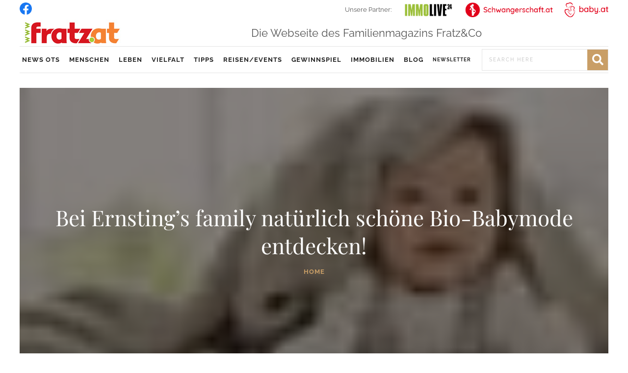

--- FILE ---
content_type: text/css
request_url: https://www.fratz.at/wp-content/uploads/bb-plugin/cache/0b27acfe7c3cfb207152642582538a09-layout-bundle.css?ver=2.9.3.1-1.5.1.1
body_size: 14339
content:
.fl-builder-content *,.fl-builder-content *:before,.fl-builder-content *:after {-webkit-box-sizing: border-box;-moz-box-sizing: border-box;box-sizing: border-box;}.fl-row:before,.fl-row:after,.fl-row-content:before,.fl-row-content:after,.fl-col-group:before,.fl-col-group:after,.fl-col:before,.fl-col:after,.fl-module:not([data-accepts]):before,.fl-module:not([data-accepts]):after,.fl-module-content:before,.fl-module-content:after {display: table;content: " ";}.fl-row:after,.fl-row-content:after,.fl-col-group:after,.fl-col:after,.fl-module:not([data-accepts]):after,.fl-module-content:after {clear: both;}.fl-clear {clear: both;}.fl-row,.fl-row-content {margin-left: auto;margin-right: auto;min-width: 0;}.fl-row-content-wrap {position: relative;}.fl-builder-mobile .fl-row-bg-photo .fl-row-content-wrap {background-attachment: scroll;}.fl-row-bg-video,.fl-row-bg-video .fl-row-content,.fl-row-bg-embed,.fl-row-bg-embed .fl-row-content {position: relative;}.fl-row-bg-video .fl-bg-video,.fl-row-bg-embed .fl-bg-embed-code {bottom: 0;left: 0;overflow: hidden;position: absolute;right: 0;top: 0;}.fl-row-bg-video .fl-bg-video video,.fl-row-bg-embed .fl-bg-embed-code video {bottom: 0;left: 0px;max-width: none;position: absolute;right: 0;top: 0px;}.fl-row-bg-video .fl-bg-video video {min-width: 100%;min-height: 100%;width: auto;height: auto;}.fl-row-bg-video .fl-bg-video iframe,.fl-row-bg-embed .fl-bg-embed-code iframe {pointer-events: none;width: 100vw;height: 56.25vw; max-width: none;min-height: 100vh;min-width: 177.77vh; position: absolute;top: 50%;left: 50%;-ms-transform: translate(-50%, -50%); -webkit-transform: translate(-50%, -50%); transform: translate(-50%, -50%);}.fl-bg-video-fallback {background-position: 50% 50%;background-repeat: no-repeat;background-size: cover;bottom: 0px;left: 0px;position: absolute;right: 0px;top: 0px;}.fl-row-bg-slideshow,.fl-row-bg-slideshow .fl-row-content {position: relative;}.fl-row .fl-bg-slideshow {bottom: 0;left: 0;overflow: hidden;position: absolute;right: 0;top: 0;z-index: 0;}.fl-builder-edit .fl-row .fl-bg-slideshow * {bottom: 0;height: auto !important;left: 0;position: absolute !important;right: 0;top: 0;}.fl-row-bg-overlay .fl-row-content-wrap:after {border-radius: inherit;content: '';display: block;position: absolute;top: 0;right: 0;bottom: 0;left: 0;z-index: 0;}.fl-row-bg-overlay .fl-row-content {position: relative;z-index: 1;}.fl-row-default-height .fl-row-content-wrap,.fl-row-custom-height .fl-row-content-wrap {display: -webkit-box;display: -webkit-flex;display: -ms-flexbox;display: flex;min-height: 100vh;}.fl-row-overlap-top .fl-row-content-wrap {display: -webkit-inline-box;display: -webkit-inline-flex;display: -moz-inline-box;display: -ms-inline-flexbox;display: inline-flex;width: 100%;}.fl-row-default-height .fl-row-content-wrap,.fl-row-custom-height .fl-row-content-wrap {min-height: 0;}.fl-row-default-height .fl-row-content,.fl-row-full-height .fl-row-content,.fl-row-custom-height .fl-row-content {-webkit-box-flex: 1 1 auto; -moz-box-flex: 1 1 auto;-webkit-flex: 1 1 auto;-ms-flex: 1 1 auto;flex: 1 1 auto;}.fl-row-default-height .fl-row-full-width.fl-row-content,.fl-row-full-height .fl-row-full-width.fl-row-content,.fl-row-custom-height .fl-row-full-width.fl-row-content {max-width: 100%;width: 100%;}.fl-row-default-height.fl-row-align-center .fl-row-content-wrap,.fl-row-full-height.fl-row-align-center .fl-row-content-wrap,.fl-row-custom-height.fl-row-align-center .fl-row-content-wrap {-webkit-align-items: center;-webkit-box-align: center;-webkit-box-pack: center;-webkit-justify-content: center;-ms-flex-align: center;-ms-flex-pack: center;justify-content: center;align-items: center;}.fl-row-default-height.fl-row-align-bottom .fl-row-content-wrap,.fl-row-full-height.fl-row-align-bottom .fl-row-content-wrap,.fl-row-custom-height.fl-row-align-bottom .fl-row-content-wrap {-webkit-align-items: flex-end;-webkit-justify-content: flex-end;-webkit-box-align: end;-webkit-box-pack: end;-ms-flex-align: end;-ms-flex-pack: end;justify-content: flex-end;align-items: flex-end;}.fl-col-group-equal-height {display: flex;flex-wrap: wrap;width: 100%;}.fl-col-group-equal-height.fl-col-group-has-child-loading {flex-wrap: nowrap;}.fl-col-group-equal-height .fl-col,.fl-col-group-equal-height .fl-col-content {display: flex;flex: 1 1 auto;}.fl-col-group-equal-height .fl-col-content {flex-direction: column;flex-shrink: 1;min-width: 1px;max-width: 100%;width: 100%;}.fl-col-group-equal-height:before,.fl-col-group-equal-height .fl-col:before,.fl-col-group-equal-height .fl-col-content:before,.fl-col-group-equal-height:after,.fl-col-group-equal-height .fl-col:after,.fl-col-group-equal-height .fl-col-content:after{content: none;}.fl-col-group-nested.fl-col-group-equal-height.fl-col-group-align-top .fl-col-content,.fl-col-group-equal-height.fl-col-group-align-top .fl-col-content {justify-content: flex-start;}.fl-col-group-nested.fl-col-group-equal-height.fl-col-group-align-center .fl-col-content,.fl-col-group-equal-height.fl-col-group-align-center .fl-col-content {justify-content: center;}.fl-col-group-nested.fl-col-group-equal-height.fl-col-group-align-bottom .fl-col-content,.fl-col-group-equal-height.fl-col-group-align-bottom .fl-col-content {justify-content: flex-end;}.fl-col-group-equal-height.fl-col-group-align-center .fl-col-group {width: 100%;}.fl-col {float: left;min-height: 1px;}.fl-col-bg-overlay .fl-col-content {position: relative;}.fl-col-bg-overlay .fl-col-content:after {border-radius: inherit;content: '';display: block;position: absolute;top: 0;right: 0;bottom: 0;left: 0;z-index: 0;}.fl-col-bg-overlay .fl-module {position: relative;z-index: 2;}.single:not(.woocommerce).single-fl-builder-template .fl-content {width: 100%;}.fl-builder-layer {position: absolute;top:0;left:0;right: 0;bottom: 0;z-index: 0;pointer-events: none;overflow: hidden;}.fl-builder-shape-layer {z-index: 0;}.fl-builder-shape-layer.fl-builder-bottom-edge-layer {z-index: 1;}.fl-row-bg-overlay .fl-builder-shape-layer {z-index: 1;}.fl-row-bg-overlay .fl-builder-shape-layer.fl-builder-bottom-edge-layer {z-index: 2;}.fl-row-has-layers .fl-row-content {z-index: 1;}.fl-row-bg-overlay .fl-row-content {z-index: 2;}.fl-builder-layer > * {display: block;position: absolute;top:0;left:0;width: 100%;}.fl-builder-layer + .fl-row-content {position: relative;}.fl-builder-layer .fl-shape {fill: #aaa;stroke: none;stroke-width: 0;width:100%;}@supports (-webkit-touch-callout: inherit) {.fl-row.fl-row-bg-parallax .fl-row-content-wrap,.fl-row.fl-row-bg-fixed .fl-row-content-wrap {background-position: center !important;background-attachment: scroll !important;}}@supports (-webkit-touch-callout: none) {.fl-row.fl-row-bg-fixed .fl-row-content-wrap {background-position: center !important;background-attachment: scroll !important;}}.fl-clearfix:before,.fl-clearfix:after {display: table;content: " ";}.fl-clearfix:after {clear: both;}.sr-only {position: absolute;width: 1px;height: 1px;padding: 0;overflow: hidden;clip: rect(0,0,0,0);white-space: nowrap;border: 0;}.fl-builder-content a.fl-button,.fl-builder-content a.fl-button:visited {border-radius: 4px;-moz-border-radius: 4px;-webkit-border-radius: 4px;display: inline-block;font-size: 16px;font-weight: normal;line-height: 18px;padding: 12px 24px;text-decoration: none;text-shadow: none;}.fl-builder-content .fl-button:hover {text-decoration: none;}.fl-builder-content .fl-button:active {position: relative;top: 1px;}.fl-builder-content .fl-button-width-full .fl-button {display: block;text-align: center;}.fl-builder-content .fl-button-width-custom .fl-button {display: inline-block;text-align: center;max-width: 100%;}.fl-builder-content .fl-button-left {text-align: left;}.fl-builder-content .fl-button-center {text-align: center;}.fl-builder-content .fl-button-right {text-align: right;}.fl-builder-content .fl-button i {font-size: 1.3em;height: auto;margin-right:8px;vertical-align: middle;width: auto;}.fl-builder-content .fl-button i.fl-button-icon-after {margin-left: 8px;margin-right: 0;}.fl-builder-content .fl-button-has-icon .fl-button-text {vertical-align: middle;}.fl-icon-wrap {display: inline-block;}.fl-icon {display: table-cell;vertical-align: middle;}.fl-icon a {text-decoration: none;}.fl-icon i {float: right;height: auto;width: auto;}.fl-icon i:before {border: none !important;height: auto;width: auto;}.fl-icon-text {display: table-cell;text-align: left;padding-left: 15px;vertical-align: middle;}.fl-icon-text-empty {display: none;}.fl-icon-text *:last-child {margin: 0 !important;padding: 0 !important;}.fl-icon-text a {text-decoration: none;}.fl-icon-text span {display: block;}.fl-icon-text span.mce-edit-focus {min-width: 1px;}.fl-module img {max-width: 100%;}.fl-photo {line-height: 0;position: relative;}.fl-photo-align-left {text-align: left;}.fl-photo-align-center {text-align: center;}.fl-photo-align-right {text-align: right;}.fl-photo-content {display: inline-block;line-height: 0;position: relative;max-width: 100%;}.fl-photo-img-svg {width: 100%;}.fl-photo-content img {display: inline;height: auto;max-width: 100%;}.fl-photo-crop-circle img {-webkit-border-radius: 100%;-moz-border-radius: 100%;border-radius: 100%;}.fl-photo-caption {font-size: 13px;line-height: 18px;overflow: hidden;text-overflow: ellipsis;}.fl-photo-caption-below {padding-bottom: 20px;padding-top: 10px;}.fl-photo-caption-hover {background: rgba(0,0,0,0.7);bottom: 0;color: #fff;left: 0;opacity: 0;filter: alpha(opacity = 0);padding: 10px 15px;position: absolute;right: 0;-webkit-transition:opacity 0.3s ease-in;-moz-transition:opacity 0.3s ease-in;transition:opacity 0.3s ease-in;}.fl-photo-content:hover .fl-photo-caption-hover {opacity: 100;filter: alpha(opacity = 100);}.fl-builder-pagination,.fl-builder-pagination-load-more {padding: 40px 0;}.fl-builder-pagination ul.page-numbers {list-style: none;margin: 0;padding: 0;text-align: center;}.fl-builder-pagination li {display: inline-block;list-style: none;margin: 0;padding: 0;}.fl-builder-pagination li a.page-numbers,.fl-builder-pagination li span.page-numbers {border: 1px solid #e6e6e6;display: inline-block;padding: 5px 10px;margin: 0 0 5px;}.fl-builder-pagination li a.page-numbers:hover,.fl-builder-pagination li span.current {background: #f5f5f5;text-decoration: none;}.fl-slideshow,.fl-slideshow * {-webkit-box-sizing: content-box;-moz-box-sizing: content-box;box-sizing: content-box;}.fl-slideshow .fl-slideshow-image img {max-width: none !important;}.fl-slideshow-social {line-height: 0 !important;}.fl-slideshow-social * {margin: 0 !important;}.fl-builder-content .bx-wrapper .bx-viewport {background: transparent;border: none;box-shadow: none;-moz-box-shadow: none;-webkit-box-shadow: none;left: 0;}.mfp-wrap button.mfp-arrow,.mfp-wrap button.mfp-arrow:active,.mfp-wrap button.mfp-arrow:hover,.mfp-wrap button.mfp-arrow:focus {background: transparent !important;border: none !important;outline: none;position: absolute;top: 50%;box-shadow: none !important;-moz-box-shadow: none !important;-webkit-box-shadow: none !important;}.mfp-wrap .mfp-close,.mfp-wrap .mfp-close:active,.mfp-wrap .mfp-close:hover,.mfp-wrap .mfp-close:focus {background: transparent !important;border: none !important;outline: none;position: absolute;top: 0;box-shadow: none !important;-moz-box-shadow: none !important;-webkit-box-shadow: none !important;}.admin-bar .mfp-wrap .mfp-close,.admin-bar .mfp-wrap .mfp-close:active,.admin-bar .mfp-wrap .mfp-close:hover,.admin-bar .mfp-wrap .mfp-close:focus {top: 32px!important;}img.mfp-img {padding: 0;}.mfp-counter {display: none;}.mfp-wrap .mfp-preloader.fa {font-size: 30px;}.fl-form-field {margin-bottom: 15px;}.fl-form-field input.fl-form-error {border-color: #DD6420;}.fl-form-error-message {clear: both;color: #DD6420;display: none;padding-top: 8px;font-size: 12px;font-weight: lighter;}.fl-form-button-disabled {opacity: 0.5;}.fl-animation {opacity: 0;}body.fl-no-js .fl-animation {opacity: 1;}.fl-builder-preview .fl-animation,.fl-builder-edit .fl-animation,.fl-animated {opacity: 1;}.fl-animated {animation-fill-mode: both;-webkit-animation-fill-mode: both;}.fl-button.fl-button-icon-animation i {width: 0 !important;opacity: 0;-ms-filter: "alpha(opacity=0)";transition: all 0.2s ease-out;-webkit-transition: all 0.2s ease-out;}.fl-button.fl-button-icon-animation:hover i {opacity: 1! important;-ms-filter: "alpha(opacity=100)";}.fl-button.fl-button-icon-animation i.fl-button-icon-after {margin-left: 0px !important;}.fl-button.fl-button-icon-animation:hover i.fl-button-icon-after {margin-left: 10px !important;}.fl-button.fl-button-icon-animation i.fl-button-icon-before {margin-right: 0 !important;}.fl-button.fl-button-icon-animation:hover i.fl-button-icon-before {margin-right: 20px !important;margin-left: -10px;}@media (max-width: 1200px) {}@media (max-width: 992px) { .fl-col-group.fl-col-group-medium-reversed {display: -webkit-flex;display: flex;-webkit-flex-wrap: wrap-reverse;flex-wrap: wrap-reverse;flex-direction: row-reverse;} }@media (max-width: 768px) { .fl-row-content-wrap {background-attachment: scroll !important;}.fl-row-bg-parallax .fl-row-content-wrap {background-attachment: scroll !important;background-position: center center !important;}.fl-col-group.fl-col-group-equal-height {display: block;}.fl-col-group.fl-col-group-equal-height.fl-col-group-custom-width {display: -webkit-box;display: -webkit-flex;display: flex;}.fl-col-group.fl-col-group-responsive-reversed {display: -webkit-flex;display: flex;-webkit-flex-wrap: wrap-reverse;flex-wrap: wrap-reverse;flex-direction: row-reverse;}.fl-col-group.fl-col-group-responsive-reversed .fl-col:not(.fl-col-small-custom-width) {flex-basis: 100%;width: 100% !important;}.fl-col-group.fl-col-group-medium-reversed:not(.fl-col-group-responsive-reversed) {display: unset;display: unset;-webkit-flex-wrap: unset;flex-wrap: unset;flex-direction: unset;}.fl-col {clear: both;float: none;margin-left: auto;margin-right: auto;width: auto !important;}.fl-col-small:not(.fl-col-small-full-width) {max-width: 400px;}.fl-block-col-resize {display:none;}.fl-row[data-node] .fl-row-content-wrap {margin: 0;padding-left: 0;padding-right: 0;}.fl-row[data-node] .fl-bg-video,.fl-row[data-node] .fl-bg-slideshow {left: 0;right: 0;}.fl-col[data-node] .fl-col-content {margin: 0;padding-left: 0;padding-right: 0;} }@media (min-width: 1201px) {html .fl-visible-large:not(.fl-visible-desktop),html .fl-visible-medium:not(.fl-visible-desktop),html .fl-visible-mobile:not(.fl-visible-desktop) {display: none;}}@media (min-width: 993px) and (max-width: 1200px) {html .fl-visible-desktop:not(.fl-visible-large),html .fl-visible-medium:not(.fl-visible-large),html .fl-visible-mobile:not(.fl-visible-large) {display: none;}}@media (min-width: 769px) and (max-width: 992px) {html .fl-visible-desktop:not(.fl-visible-medium),html .fl-visible-large:not(.fl-visible-medium),html .fl-visible-mobile:not(.fl-visible-medium) {display: none;}}@media (max-width: 768px) {html .fl-visible-desktop:not(.fl-visible-mobile),html .fl-visible-large:not(.fl-visible-mobile),html .fl-visible-medium:not(.fl-visible-mobile) {display: none;}}.fl-col-content {display: flex;flex-direction: column;margin-top: 0px;margin-right: 0px;margin-bottom: 0px;margin-left: 0px;padding-top: 0px;padding-right: 0px;padding-bottom: 0px;padding-left: 0px;}.fl-row-fixed-width {max-width: 1200px;}.fl-row-content-wrap {margin-top: 0px;margin-right: 0px;margin-bottom: 0px;margin-left: 0px;padding-top: 0px;padding-right: 0px;padding-bottom: 0px;padding-left: 0px;}.fl-module-content, .fl-module:where(.fl-module:not(:has(> .fl-module-content))) {margin-top: 0px;margin-right: 0px;margin-bottom: 0px;margin-left: 0px;}.fl-node-6103e772be427 > .fl-row-content-wrap {background-color: #ffffff;border-top-width: 1px;border-right-width: 0px;border-bottom-width: 1px;border-left-width: 0px;} .fl-node-6103e772be427 > .fl-row-content-wrap {padding-top:0px;padding-bottom:0px;}.fl-node-6103e7a2dd29f > .fl-row-content-wrap {background-color: #ffffff;}.fl-node-6103e7d7e2f9a.fl-row-full-height > .fl-row-content-wrap,.fl-node-6103e7d7e2f9a.fl-row-custom-height > .fl-row-content-wrap {display: -webkit-box;display: -webkit-flex;display: -ms-flexbox;display: flex;}.fl-node-6103e7d7e2f9a.fl-row-full-height > .fl-row-content-wrap {min-height: 100vh;}.fl-node-6103e7d7e2f9a.fl-row-custom-height > .fl-row-content-wrap {min-height: 0;}.fl-builder-edit .fl-node-6103e7d7e2f9a.fl-row-full-height > .fl-row-content-wrap {min-height: calc( 100vh - 48px );}@media all and (width: 768px) and (height: 1024px) and (orientation:portrait){.fl-node-6103e7d7e2f9a.fl-row-full-height > .fl-row-content-wrap {min-height: 1024px;}}@media all and (width: 1024px) and (height: 768px) and (orientation:landscape){.fl-node-6103e7d7e2f9a.fl-row-full-height > .fl-row-content-wrap {min-height: 768px;}}@media screen and (aspect-ratio: 40/71) {.fl-node-6103e7d7e2f9a.fl-row-full-height > .fl-row-content-wrap {min-height: 500px;}}.fl-node-6103e7d7e2f9a.fl-row-custom-height > .fl-row-content-wrap {min-height: 53px;}.fl-node-6103e7a2e21ce {width: 17.75%;}.fl-node-6103e7d7f2a7a {width: 78%;}.fl-node-612740ea10ccf {width: 55.25%;}@media(max-width: 768px) {.fl-builder-content .fl-node-612740ea10ccf {width: 4% !important;max-width: none;clear: none;float: left;}}.fl-node-6103e772be42a {width: 44.75%;}.fl-node-6103e772be42a > .fl-col-content {border-top-width: 1px;border-right-width: 1px;border-bottom-width: 1px;border-left-width: 1px;}@media(max-width: 768px) {.fl-builder-content .fl-node-6103e772be42a {width: 95% !important;max-width: none;clear: none;float: left;}}@media ( max-width: 768px ) { .fl-node-6103e772be42a.fl-col > .fl-col-content {margin-right:5px;}}.fl-node-6107d7827ff98 {width: 21%;}.fl-node-611503a61571c {width: 82.25%;}img.mfp-img {padding-bottom: 40px !important;}.fl-builder-edit .fl-fill-container img {transition: object-position .5s;}.fl-fill-container :is(.fl-module-content, .fl-photo, .fl-photo-content, img) {height: 100% !important;width: 100% !important;}@media (max-width: 768px) { .fl-photo-content,.fl-photo-img {max-width: 100%;} }.fl-node-6103e7aadaf57, .fl-node-6103e7aadaf57 .fl-photo {text-align: center;}.fl-menu ul,.fl-menu li{list-style: none;margin: 0;padding: 0;}.fl-menu .menu:before,.fl-menu .menu:after{content: '';display: table;clear: both;}.fl-menu-horizontal {display: inline-flex;flex-wrap: wrap;align-items: center;}.fl-menu li{position: relative;}.fl-menu a{display: block;padding: 10px;text-decoration: none;}.fl-menu a:hover{text-decoration: none;}.fl-menu .sub-menu{min-width: 220px;}.fl-module[data-node] .fl-menu .fl-menu-expanded .sub-menu {background-color: transparent;-webkit-box-shadow: none;-ms-box-shadow: none;box-shadow: none;}.fl-menu .fl-has-submenu:focus,.fl-menu .fl-has-submenu .sub-menu:focus,.fl-menu .fl-has-submenu-container:focus {outline: 0;}.fl-menu .fl-has-submenu-container{ position: relative; }.fl-menu .fl-menu-accordion .fl-has-submenu > .sub-menu{display: none;}.fl-menu .fl-menu-accordion .fl-has-submenu.fl-active .hide-heading > .sub-menu {box-shadow: none;display: block !important;}.fl-menu .fl-menu-toggle{position: absolute;top: 0;right: 0;bottom: 0;height: 100%;cursor: pointer;}.fl-menu .fl-toggle-arrows .fl-menu-toggle:before,.fl-menu .fl-toggle-none .fl-menu-toggle:before{border-color: #333;}.fl-menu .fl-menu-expanded .fl-menu-toggle{display: none;}.fl-menu .fl-menu-mobile-toggle {position: relative;padding: 8px;background-color: transparent;border: none;color: #333;border-radius: 0;}.fl-menu .fl-menu-mobile-toggle:focus-visible {outline: 2px auto Highlight;outline: 2px auto -webkit-focus-ring-color;}.fl-menu .fl-menu-mobile-toggle.text{width: 100%;text-align: center;}.fl-menu .fl-menu-mobile-toggle.hamburger .fl-menu-mobile-toggle-label,.fl-menu .fl-menu-mobile-toggle.hamburger-label .fl-menu-mobile-toggle-label{display: inline-block;margin-left: 10px;vertical-align: middle;}.fl-menu .fl-menu-mobile-toggle.hamburger .svg-container,.fl-menu .fl-menu-mobile-toggle.hamburger-label .svg-container{display: inline-block;position: relative;width: 1.4em;height: 1.4em;vertical-align: middle;}.fl-menu .fl-menu-mobile-toggle.hamburger .hamburger-menu,.fl-menu .fl-menu-mobile-toggle.hamburger-label .hamburger-menu{position: absolute;top: 0;left: 0;right: 0;bottom: 0;}.fl-menu .fl-menu-mobile-toggle.hamburger .hamburger-menu rect,.fl-menu .fl-menu-mobile-toggle.hamburger-label .hamburger-menu rect{fill: currentColor;}li.mega-menu .hide-heading > a,li.mega-menu .hide-heading > .fl-has-submenu-container,li.mega-menu-disabled .hide-heading > a,li.mega-menu-disabled .hide-heading > .fl-has-submenu-container {display: none;}ul.fl-menu-horizontal li.mega-menu {position: static;}ul.fl-menu-horizontal li.mega-menu > ul.sub-menu {top: inherit !important;left: 0 !important;right: 0 !important;width: 100%;}ul.fl-menu-horizontal li.mega-menu.fl-has-submenu:hover > ul.sub-menu,ul.fl-menu-horizontal li.mega-menu.fl-has-submenu.focus > ul.sub-menu {display: flex !important;}ul.fl-menu-horizontal li.mega-menu > ul.sub-menu li {border-color: transparent;}ul.fl-menu-horizontal li.mega-menu > ul.sub-menu > li {width: 100%;}ul.fl-menu-horizontal li.mega-menu > ul.sub-menu > li > .fl-has-submenu-container a {font-weight: bold;}ul.fl-menu-horizontal li.mega-menu > ul.sub-menu > li > .fl-has-submenu-container a:hover {background: transparent;}ul.fl-menu-horizontal li.mega-menu > ul.sub-menu .fl-menu-toggle {display: none;}ul.fl-menu-horizontal li.mega-menu > ul.sub-menu ul.sub-menu {background: transparent;-webkit-box-shadow: none;-ms-box-shadow: none;box-shadow: none;display: block;min-width: 0;opacity: 1;padding: 0;position: static;visibility: visible;}:where(.fl-col-group-medium-reversed, .fl-col-group-responsive-reversed) > .fl-menu-mobile-clone {flex: 1 1 100%;}.fl-menu-mobile-clone {clear: both;}.fl-menu-mobile-clone .fl-menu .menu {float: none !important;}.fl-menu-mobile-close {display: none;}.fl-menu-mobile-close,.fl-menu-mobile-close:hover,.fl-menu-mobile-close:focus {background: none;border: 0 none;color: inherit;font-size: 18px;padding: 10px 6px;}.fl-menu-mobile-close:focus-visible {outline: 2px auto Highlight;outline: 2px auto -webkit-focus-ring-color;}.fl-node-6103e7e297772 .fl-menu .menu {}.fl-node-6103e7e297772 .menu .fl-has-submenu .sub-menu{display: none;}.fl-node-6103e7e297772 .fl-menu .sub-menu {background-color: #ffffff;-webkit-box-shadow: 0 1px 20px rgba(0,0,0,0.1);-ms-box-shadow: 0 1px 20px rgba(0,0,0,0.1);box-shadow: 0 1px 20px rgba(0,0,0,0.1);}.fl-node-6103e7e297772 .fl-menu-horizontal.fl-toggle-arrows .fl-has-submenu-container a{padding-right: 27px;}.fl-node-6103e7e297772 .fl-menu-horizontal.fl-toggle-arrows .fl-menu-toggle,.fl-node-6103e7e297772 .fl-menu-horizontal.fl-toggle-none .fl-menu-toggle{width: 26px;}.fl-node-6103e7e297772 .fl-menu-horizontal.fl-toggle-arrows .fl-menu-toggle,.fl-node-6103e7e297772 .fl-menu-horizontal.fl-toggle-none .fl-menu-toggle,.fl-node-6103e7e297772 .fl-menu-vertical.fl-toggle-arrows .fl-menu-toggle,.fl-node-6103e7e297772 .fl-menu-vertical.fl-toggle-none .fl-menu-toggle{width: 27px;}.fl-node-6103e7e297772 .fl-menu li{border-top: 1px solid transparent;}.fl-node-6103e7e297772 .fl-menu li:first-child{border-top: none;}@media ( max-width: 768px ) {.fl-node-6103e7e297772 .fl-menu-mobile-flyout {background-color: #fff;left: -267px;height: 0px;overflow-y: auto;padding: 0 5px;position: fixed;top: 0;transition-property: left, right;transition-duration: .2s;-moz-box-shadow: 0 0 4px #4e3c3c;-webkit-box-shadow: 0 0 4px #4e3c3c;box-shadow: 0 0 4px #4e3c3c;z-index: 999999;width: 250px;}.fl-node-6103e7e297772 .fl-menu-mobile-flyout ul {margin: 0 auto;}.fl-node-6103e7e297772 .fl-menu .fl-menu-mobile-flyout .menu {display: block !important;float: none;}.admin-bar .fl-node-6103e7e297772 .fl-menu-mobile-flyout {top: 32px;}.fl-menu-mobile-close {display: block;}.fl-flyout-right .fl-menu-mobile-close {float: left;}.fl-flyout-left .fl-menu-mobile-close {float: right;}.fl-node-6103e7e297772 .fl-menu ul.menu {display: none;float: none;}.fl-node-6103e7e297772 .fl-menu .sub-menu {-webkit-box-shadow: none;-ms-box-shadow: none;box-shadow: none;}.fl-node-6103e7e297772 .mega-menu.fl-active .hide-heading > .sub-menu,.fl-node-6103e7e297772 .mega-menu-disabled.fl-active .hide-heading > .sub-menu {display: block !important;}.fl-node-6103e7e297772 .fl-menu-logo,.fl-node-6103e7e297772 .fl-menu-search-item {display: none;}} @media ( max-width: 782px ) {.admin-bar .fl-node-6103e7e297772 .fl-menu-mobile-flyout {top: 46px;}}@media ( min-width: 769px ) {.fl-node-6103e7e297772 .fl-menu .menu > li{ display: inline-block; }.fl-node-6103e7e297772 .menu li{border-left: 1px solid transparent;border-top: none;}.fl-node-6103e7e297772 .menu li:first-child{border: none;}.fl-node-6103e7e297772 .menu li li{border-top: 1px solid transparent;border-left: none;}.fl-node-6103e7e297772 .menu .fl-has-submenu .sub-menu{position: absolute;top: 100%;left: 0;z-index: 10;visibility: hidden;opacity: 0;text-align:left;}.fl-node-6103e7e297772 .fl-has-submenu .fl-has-submenu .sub-menu{top: 0;left: 100%;}.fl-node-6103e7e297772 .fl-menu .fl-has-submenu:hover > .sub-menu,.fl-node-6103e7e297772 .fl-menu .fl-has-submenu.focus > .sub-menu{display: block;visibility: visible;opacity: 1;}.fl-node-6103e7e297772 .menu .fl-has-submenu.fl-menu-submenu-right .sub-menu{left: inherit;right: 0;}.fl-node-6103e7e297772 .menu .fl-has-submenu .fl-has-submenu.fl-menu-submenu-right .sub-menu{top: 0;left: inherit;right: 100%;}.fl-node-6103e7e297772 .fl-menu .fl-has-submenu.fl-active > .fl-has-submenu-container .fl-menu-toggle{-webkit-transform: none;-ms-transform: none;transform: none;}.fl-node-6103e7e297772 .fl-menu .fl-menu-toggle{display: none;}.fl-node-6103e7e297772 ul.sub-menu {padding-top: 0px;padding-right: 0px;padding-bottom: 0px;padding-left: 0px;}.fl-node-6103e7e297772 ul.sub-menu a {}.fl-node-6103e7e297772 .fl-menu .fl-menu-mobile-toggle{display: none;}}.fl-node-6103e7e297772 .fl-menu .fl-menu-mobile-toggle {font-size: 16px;text-transform: none;padding-top: 14px;padding-right: 14px;padding-bottom: 14px;padding-left: 14px;border-color: rgba( 0,0,0,0.1 );}.fl-node-6103e7e297772 .fl-menu .fl-menu-mobile-toggle rect,.fl-node-6103e7e297772 .fl-menu .fl-menu-mobile-toggle.hamburger .hamburger-menu rect {}.fl-node-6103e7e297772 .fl-menu .fl-menu-mobile-toggle:hover,.fl-node-6103e7e297772 .fl-menu .fl-menu-mobile-toggle.fl-active {}.fl-node-6103e7e297772 .fl-menu .fl-menu-mobile-toggle:hover rect,.fl-node-6103e7e297772 .fl-menu .fl-menu-mobile-toggle.fl-active rect,.fl-node-6103e7e297772 .fl-menu .fl-menu-mobile-toggle.hamburger:hover .hamburger-menu rect,.fl-node-6103e7e297772 .fl-menu .fl-menu-mobile-toggle.fl-active .hamburger-menu rect {}.fl-node-6103e7e297772 ul.fl-menu-horizontal li.mega-menu > ul.sub-menu > li > .fl-has-submenu-container a:hover {color: ;}.fl-node-6103e7e297772 .fl-menu .menu, .fl-node-6103e7e297772 .fl-menu .menu > li {font-size: 16px;line-height: 1;}.fl-node-6103e7e297772 .menu a {padding-top: 14px;padding-right: 13px;padding-bottom: 14px;padding-left: 5px;}.fl-node-6103e7e297772 .fl-menu .menu .sub-menu > li {font-size: 16px;line-height: 1;}@media(max-width: 768px) {.fl-node-6103e7e297772 .menu li.fl-has-submenu ul.sub-menu {padding-left: 15px;}.fl-node-6103e7e297772 .fl-menu .sub-menu {background-color: transparent;}}.pp-search-form {display: block;-webkit-transition: 0.2s;-o-transition: 0.2s;transition: 0.2s;}.pp-screen-reader-text {position: absolute;top: -10000em;width: 1px;height: 1px;margin: -1px;padding: 0;overflow: hidden;clip: rect(0, 0, 0, 0);border: 0;}.pp-search-form input[type="search"],.pp-search-form button {margin: 0;border: 0;padding: 0;display: inline-block;vertical-align: middle;white-space: normal;background: none;line-height: 1;min-width: 0;font-size: 15px;-webkit-appearance: none;-moz-appearance: none;}.pp-search-form button:hover {border: 0;}.pp-search-form input[type="search"]:focus,.pp-search-form button:focus {outline: 0;color: inherit;}.pp-search-form input[type="search"]:focus {background: none;background-color: transparent;border: 0;}.pp-search-form input[type="search"] {padding: 10px;}.pp-search-form button {background-color: #aaa;font-size: 16px;color: #fff;border-radius: 0;}.pp-search-form button[type="submit"] {-webkit-border-radius: 0;-moz-border-radius: 0;border-radius: 0;-webkit-box-shadow: none;-moz-box-shadow: none;box-shadow: none;}.pp-search-form__input {flex-basis: 100%;color: #555;transition: color 0.2s;}.pp-search-form__input::-webkit-input-placeholder {color: inherit;font-family: inherit;opacity: 0.6;}.pp-search-form__input:-ms-input-placeholder {color: inherit;font-family: inherit;opacity: 0.6;}.pp-search-form__input::-moz-placeholder {color: inherit;font-family: inherit;opacity: 0.6;}.pp-search-form__input:-moz-placeholder {color: inherit;font-family: inherit;opacity: 0.6;}.pp-search-form__input::placeholder {color: inherit;font-family: inherit;opacity: 0.6;}.pp-search-form__container {display: -webkit-box;display: -webkit-flex;display: -ms-flexbox;display: flex;-webkit-transition: 0.2s;-o-transition: 0.2s;transition: 0.2s;overflow: hidden;border: 0 solid transparent;min-height: 50px;}.pp-search-form--style-minimal .pp-search-form__icon {opacity: 0.6;display: flex;align-items: center;justify-content: flex-end;color: #555;}.pp-search-form-wrap:not(.pp-search-form--style-full_screen) .pp-search-form__container:not(.pp-search-form--lightbox) {background: #eee;}.pp-search-form-wrap.pp-search-form--style-full_screen .pp-search-form__container:not(.pp-search-form--lightbox) {overflow: hidden;opacity: 0;-webkit-transform: scale(0);-ms-transform: scale(0);transform: scale(0);}.pp-search-form-wrap.pp-search-form--style-full_screen .pp-search-form__container {-webkit-transition: 0.3s;-o-transition: 0.3s;transition: 0.3s;-webkit-box-align: center;-webkit-align-items: center;-ms-flex-align: center;align-items: center;position: fixed;z-index: 9998;top: 0;left: 0;right: 0;bottom: 0;height: 100vh;padding: 0 15%;background-color: rgba(0, 0, 0, 0.8);}.pp-search-form-wrap.pp-search-form--style-full_screen .pp-search-form input[type="search"].pp-search-form__input {font-size: 30px;text-align: center;border-style: solid;border-width: 0 0 1px 0;border-color: #fff;line-height: 1.5;color: #fff;border-radius: 0;}.pp-search-form--style-full_screen .pp-search-form__toggle {display: inline-block;cursor: pointer;vertical-align: middle;color: #333;}.pp-search-form--style-full_screen .pp-search-form__toggle i {position: relative;display: block;border: solid 0;-webkit-transition: 0.2s;-o-transition: 0.2s;transition: 0.2s;width: 33px;height: 33px;background-color: rgba(0, 0, 0, 0.05);border-radius: 3px;}.pp-search-form--style-full_screen .pp-search-form__toggle i:before {position: absolute;left: 50%;top: 50%;-webkit-transform: translate(-50%, -50%);-ms-transform: translate(-50%, -50%);transform: translate(-50%, -50%);font-size: 0.55em;}.pp-search-form__submit {color: #fff;-webkit-transition: color 0.2s, background 0.2s;-o-transition: color 0.2s, background 0.2s;transition: color 0.2s, background 0.2s;}.pp-search-form--button-type-text .pp-search-form__submit {-webkit-flex-shrink: 0;-ms-flex-negative: 0;flex-shrink: 0;}.pp-search-form--lightbox-close {color: #eaeaea;-webkit-transition: all 0.5s;-o-transition: all 0.5s;transition: all 0.5s;opacity: 1;cursor: pointer;position: absolute;top: 30px;right: 30px;font-size: 25px;line-height: 1;padding: 5px;z-index: 2;}.pp-search-form--lightbox-close svg {stroke: #fff;stroke-width: 3px;width: 30px;height: 30px;}.fl-node-6107d7827fe3f .pp-search-form-wrap:not(.pp-search-form--style-full_screen) .pp-search-form__container:not(.pp-search-form--lightbox) {background-color: #ffffff;}.fl-node-6107d7827fe3f .pp-search-form-wrap:not(.pp-search-form--style-full_screen) .pp-search-form--focus .pp-search-form__container:not(.pp-search-form--lightbox) {border-color: #c99e66;}.fl-node-6107d7827fe3f .pp-search-form-wrap.pp-search-form--style-full_screen .pp-search-form__container {}.fl-node-6107d7827fe3f .pp-search-form-wrap.pp-search-form--style-full_screen .pp-search-form--focus input[type="search"].pp-search-form__input {border-color: #c99e66;}.fl-node-6107d7827fe3f .pp-search-form__icon {padding-left: calc( 42px / 3 );}.fl-node-6107d7827fe3f .pp-search-form__input,.fl-node-6107d7827fe3f .pp-search-form-wrap.pp-search-form--style-full_screen input[type="search"].pp-search-form__input {color: #8d8d8d;}.fl-node-6107d7827fe3f .pp-search-form--focus input[type="search"].pp-search-form__input,.fl-node-6107d7827fe3f .pp-search-form-wrap.pp-search-form--style-full_screen .pp-search-form--focus input[type="search"].pp-search-form__input {color: #8d8d8d;}.fl-node-6107d7827fe3f .pp-search-form__input::-webkit-input-placeholder {color: #8d8d8d;}.fl-node-6107d7827fe3f .pp-search-form__input:-ms-input-placeholder {color: #8d8d8d;}.fl-node-6107d7827fe3f .pp-search-form__input::-moz-placeholder {color: #8d8d8d;}.fl-node-6107d7827fe3f .pp-search-form__input:-moz-placeholder {color: #8d8d8d;}.fl-node-6107d7827fe3f .pp-search-form__input::placeholder {color: #8d8d8d;}.fl-node-6107d7827fe3f .pp-search-form--lightbox-close {color: #8d8d8d;}.fl-node-6107d7827fe3f .pp-search-form--lightbox-close svg {stroke: #8d8d8d;}.fl-node-6107d7827fe3f .pp-search-form__submit {background-color: #c99e66 !important;color: #ffffff !important;}.fl-node-6107d7827fe3f .pp-search-form__submit:hover {background-color: rgba(201,158,102,0.87) !important;color: #ffffff !important;}.fl-node-6107d7827fe3f .pp-search-form--style-full_screen .pp-search-form {text-align: center;}.fl-node-6107d7827fe3f .pp-search-form__toggle i {font-size:50px;width:50px;height:50px;}.fl-node-6107d7827fe3f .pp-search-form__toggle:hover i {}.fl-node-6107d7827fe3f .pp-search-form__toggle i:before {}.fl-node-6107d7827fe3f .pp-search-form__container {min-height: 42px;}.fl-node-6107d7827fe3f .pp-search-form--button-type-icon .pp-search-form__submit {font-size: 23px;}.fl-node-6107d7827fe3f input[type='search'].pp-search-form__input, .fl-node-6107d7827fe3f .pp-search-form--button-type-text .pp-search-form__submit {padding-left: calc( 42px / 3 );padding-right: calc( 42px / 3 );}.fl-node-6107d7827fe3f input[type='search'].pp-search-form__input {min-height: 50px;}.fl-node-6107d7827fe3f .pp-search-form__container:not(.pp-search-form--lightbox), .fl-node-6107d7827fe3f .pp-search-form-wrap.pp-search-form--style-full_screen input[type='search'].pp-search-form__input {border-style: solid;border-width: 0;background-clip: border-box;border-color: #e4e4e4;border-top-width: 1px;border-right-width: 1px;border-bottom-width: 1px;border-left-width: 1px;}.fl-node-6107d7827fe3f input[type='search'].pp-search-form__input, .fl-node-6107d7827fe3f .pp-search-form-wrap.pp-search-form--style-full_screen .pp-search-form input[type='search'].pp-search-form__input {font-size: 10px;line-height: 40px;letter-spacing: 2px;text-transform: uppercase;}.fl-node-6107d7827fe3f .pp-search-form-wrap:not(.pp-search-form--style-full_screen) .pp-search-form__input {min-height: 42px;max-height: 42px;}.fl-node-6107d7827fe3f .pp-search-form__submit {min-width: calc( 1 * 42px );}.fl-node-61274d1d71d74, .fl-node-61274d1d71d74 .fl-photo {text-align: left;}.fl-node-61274d1d71d74 .fl-photo-content, .fl-node-61274d1d71d74 .fl-photo-img {width: 30px;}.fl-node-61274312a3193, .fl-node-61274312a3193 .fl-photo {text-align: center;}.fl-node-6127436e09db4, .fl-node-6127436e09db4 .fl-photo {text-align: center;}.fl-node-612743baaf06a, .fl-node-612743baaf06a .fl-photo {text-align: center;}.fl-builder-content[data-type="header"].fl-theme-builder-header-sticky {position: fixed;width: 100%;z-index: 100;}.fl-theme-builder-flyout-menu-push-left .fl-builder-content[data-type="header"].fl-theme-builder-header-sticky {left: auto !important;transition: left 0.2s !important;}.fl-theme-builder-flyout-menu-push-right .fl-builder-content[data-type="header"].fl-theme-builder-header-sticky {right: auto !important;transition: right 0.2s !important;}.fl-builder-content[data-type="header"].fl-theme-builder-header-sticky .fl-menu .fl-menu-mobile-opacity {height: 100vh;width: 100vw;}.fl-builder-content[data-type="header"]:not([data-overlay="1"]).fl-theme-builder-header-sticky .fl-menu-mobile-flyout {top: 0px;}.fl-theme-builder-flyout-menu-active body {margin-left: 0px !important;margin-right: 0px !important;}.fl-theme-builder-has-flyout-menu, .fl-theme-builder-has-flyout-menu body {overflow-x: hidden;}.fl-theme-builder-flyout-menu-push-right {right: 0px;transition: right 0.2s ease-in-out;}.fl-theme-builder-flyout-menu-push-left {left: 0px;transition: left 0.2s ease-in-out;}.fl-theme-builder-flyout-menu-active .fl-theme-builder-flyout-menu-push-right {position: relative;right: 250px;}.fl-theme-builder-flyout-menu-active .fl-theme-builder-flyout-menu-push-left {position: relative;left: 250px;}.fl-theme-builder-flyout-menu-active .fl-builder-content[data-type="header"] .fl-menu-disable-transition {transition: none;}.fl-builder-content[data-shrink="1"] .fl-row-content-wrap,.fl-builder-content[data-shrink="1"] .fl-col-content,.fl-builder-content[data-shrink="1"] .fl-module-content,.fl-builder-content[data-shrink="1"] img {-webkit-transition: all 0.4s ease-in-out, background-position 1ms;-moz-transition: all 0.4s ease-in-out, background-position 1ms;transition: all 0.4s ease-in-out, background-position 1ms;}.fl-builder-content[data-shrink="1"] img {width: auto;}.fl-builder-content[data-shrink="1"] img.fl-photo-img {width: auto;height: auto;}.fl-builder-content[data-type="header"].fl-theme-builder-header-shrink .fl-row-content-wrap {margin-bottom: 0;margin-top: 0;}.fl-theme-builder-header-shrink-row-bottom.fl-row-content-wrap {padding-bottom: 5px;}.fl-theme-builder-header-shrink-row-top.fl-row-content-wrap {padding-top: 5px;}.fl-builder-content[data-type="header"].fl-theme-builder-header-shrink .fl-col-content {margin-bottom: 0;margin-top: 0;padding-bottom: 0;padding-top: 0;}.fl-theme-builder-header-shrink-module-bottom.fl-module-content {margin-bottom: 5px;}.fl-theme-builder-header-shrink-module-top.fl-module-content {margin-top: 5px;}.fl-builder-content[data-type="header"].fl-theme-builder-header-shrink img {-webkit-transition: all 0.4s ease-in-out, background-position 1ms;-moz-transition: all 0.4s ease-in-out, background-position 1ms;transition: all 0.4s ease-in-out, background-position 1ms;}.fl-builder-content[data-overlay="1"]:not(.fl-theme-builder-header-sticky):not(.fl-builder-content-editing) {position: absolute;width: 100%;z-index: 100;}.fl-builder-edit body:not(.single-fl-theme-layout) .fl-builder-content[data-overlay="1"] {display: none;}body:not(.single-fl-theme-layout) .fl-builder-content[data-overlay="1"]:not(.fl-theme-builder-header-scrolled):not([data-overlay-bg="default"]) .fl-row-content-wrap,body:not(.single-fl-theme-layout) .fl-builder-content[data-overlay="1"]:not(.fl-theme-builder-header-scrolled):not([data-overlay-bg="default"]) .fl-col-content {background: transparent;}.fl-builder-row-settings #fl-field-separator_position {display: none !important;}.fl-builder-row-settings #fl-field-separator_position {display: none !important;}.fl-builder-row-settings #fl-field-separator_position {display: none !important;}.fl-node-6103e772be427 .fl-row-content {min-width: 0px;}.fl-node-6103e7a2dd29f .fl-row-content {min-width: 0px;}.fl-node-6103e7d7e2f9a .fl-row-content {min-width: 0px;}.fl-node-610944df3dcac {color: #ffffff;}.fl-builder-content .fl-node-610944df3dcac *:not(input):not(textarea):not(select):not(a):not(h1):not(h2):not(h3):not(h4):not(h5):not(h6):not(.fl-menu-mobile-toggle) {color: inherit;}.fl-builder-content .fl-node-610944df3dcac a {color: #ffffff;}.fl-builder-content .fl-node-610944df3dcac a:hover {color: #ffffff;}.fl-builder-content .fl-node-610944df3dcac h1,.fl-builder-content .fl-node-610944df3dcac h2,.fl-builder-content .fl-node-610944df3dcac h3,.fl-builder-content .fl-node-610944df3dcac h4,.fl-builder-content .fl-node-610944df3dcac h5,.fl-builder-content .fl-node-610944df3dcac h6,.fl-builder-content .fl-node-610944df3dcac h1 a,.fl-builder-content .fl-node-610944df3dcac h2 a,.fl-builder-content .fl-node-610944df3dcac h3 a,.fl-builder-content .fl-node-610944df3dcac h4 a,.fl-builder-content .fl-node-610944df3dcac h5 a,.fl-builder-content .fl-node-610944df3dcac h6 a {color: #ffffff;}.fl-node-610944df3dcac.fl-row-full-height > .fl-row-content-wrap,.fl-node-610944df3dcac.fl-row-custom-height > .fl-row-content-wrap {display: -webkit-box;display: -webkit-flex;display: -ms-flexbox;display: flex;}.fl-node-610944df3dcac.fl-row-full-height > .fl-row-content-wrap {min-height: 100vh;}.fl-node-610944df3dcac.fl-row-custom-height > .fl-row-content-wrap {min-height: 0;}.fl-builder-edit .fl-node-610944df3dcac.fl-row-full-height > .fl-row-content-wrap {min-height: calc( 100vh - 48px );}@media all and (width: 768px) and (height: 1024px) and (orientation:portrait){.fl-node-610944df3dcac.fl-row-full-height > .fl-row-content-wrap {min-height: 1024px;}}@media all and (width: 1024px) and (height: 768px) and (orientation:landscape){.fl-node-610944df3dcac.fl-row-full-height > .fl-row-content-wrap {min-height: 768px;}}@media screen and (aspect-ratio: 40/71) {.fl-node-610944df3dcac.fl-row-full-height > .fl-row-content-wrap {min-height: 500px;}}.fl-node-610944df3dcac > .fl-row-content-wrap:after {background-color: rgba(10,0,0,0.5);}.fl-node-610944df3dcac > .fl-row-content-wrap {background-image: url(https://www.fratz.at/wp-content/uploads/0715_ernesting_71.jpg);background-repeat: no-repeat;background-position: center center;background-attachment: scroll;background-size: cover;border-top-width: 1px;border-right-width: 0px;border-bottom-width: 1px;border-left-width: 0px;}.fl-node-610944df3dcac.fl-row-custom-height > .fl-row-content-wrap {min-height: 622px;}@media(max-width: 768px) {.fl-node-610944df3dcac.fl-row-custom-height > .fl-row-content-wrap {min-height: 30vh;}} .fl-node-610944df3dcac > .fl-row-content-wrap {margin-top:30px;} .fl-node-610944df3dcac > .fl-row-content-wrap {padding-top:150px;padding-bottom:150px;} .fl-node-611148ff2fbf1 > .fl-row-content-wrap {margin-top:47px;}.fl-node-610944df3dcae {width: 100%;}.fl-node-611148ff341a9 {width: 66.66%;} .fl-node-611148ff341a9 > .fl-col-content {padding-right:20px;}.fl-node-61114b1787e88 {width: 50%;} .fl-node-61114b1787e88 > .fl-col-content {margin-top:64px;margin-bottom:30px;} .fl-node-61114b1787e88 > .fl-col-content {padding-top:27px;}.fl-node-613f0199bc52e {width: 11.34%;}.fl-node-611148ff341ad {width: 33.34%;} .fl-node-611148ff341ad > .fl-col-content {padding-left:20px;}.fl-node-61114b1787e8c {width: 50%;} .fl-node-61114b1787e8c > .fl-col-content {margin-top:64px;margin-bottom:30px;} .fl-node-61114b1787e8c > .fl-col-content {padding-top:27px;}.fl-node-613f0199bc532 {width: 88.66%;}.fl-module-heading .fl-heading {padding: 0 !important;margin: 0 !important;}.fl-node-610944df3dca1.fl-module-heading .fl-heading {text-align: center;}@media ( max-width: 768px ) { .fl-node-610944df3dca1.fl-module > .fl-module-content {margin-right:5px;margin-left:5px;}}@media ( max-width: 768px ) { .fl-node-6126520e5927a.fl-module > .fl-module-content {margin-right:5%;margin-left:5%;}}.fl-post-info-sep {margin: 0 3px;}.fl-node-610944df3dca5 {text-align: center;} .fl-node-610944df3dca5 > .fl-module-content {margin-top:0px;}.fl-node-611149969c5a3 {text-align: left;}.clearfix:before,.clearfix:after {content: "";display: table;}.clearfix:after {clear: both;}.fl-row-fixed-width {min-width: 1px;}.fl-col-group.fl-col-group-responsive-reversed,.fl-col-group.fl-col-group-responsive-reversed .fl-col,.fl-col-group.fl-col-group-responsive-reversed .fl-col-content,.fl-col-group-equal-height .fl-col,.fl-col-group-equal-height .fl-col-content {min-width: 0px;}.pp-posts-wrapper .sr-only {position: absolute !important;height: 1px !important;width: 1px !important;margin: 0 !important;padding: 0 !important;clip: rect(1px 1px 1px 1px);clip: rect(1px,1px,1px,1px);clip-path: polygon(0px 0px, 0px 0px, 0px 0px);-webkit-clip-path: polygon(0px 0px, 0px 0px, 0px 0px);overflow: hidden !important;border: 0 !important;box-shadow: none !important;}.pp-posts-loader {display: none;text-align: center;}.pp-posts-wrapper {position: relative;}.pp-content-post-grid #infscr-loading {position: absolute;bottom: -10px;}.rtl .pp-content-post-grid.pp-is-filtering:after {left: auto;right: 50%;}.pp-content-post-grid.pp-is-filtering .pp-content-post {opacity: 0.5;}.pp-post-filters-wrapper {position: relative;}.pp-post-filters-toggle {display: none;padding: 10px 15px;cursor: pointer;margin-bottom: 10px;}.pp-post-filters-toggle:after {content: "+";float: right;font-size: 18px;font-weight: bold;line-height: 1;}.pp-post-filters-toggle.pp-post-filters-open:after {content: "-";}.pp-post-filters-wrapper.pp-filter-mobile {display: none;}.pp-post-filters-wrapper .pp-close-icon {background: #ddd;padding: 3px 8px;position: absolute;top: -35px;right: 0;cursor: pointer;display: none;}.pp-post-filters-wrapper.pp-filter-mobile .pp-close-icon {display: block;}.pp-filter-title-mobile {display: none;font-size: 18px;padding: 5px 20px;border: 2px solid #222;margin-bottom: 20px;color: #333;cursor: pointer;}.pp-post-filters {padding-left: 0;margin-left: 0;text-align: left;margin-bottom: 30px;}.pp-post-filters li {display: inline-block;margin-right: 10px;cursor: pointer;padding: 8px 10px;color: #000;-webkit-transition: all 0.2s ease-in;-moz-transition: all 0.2s ease-in;-ms-transition: all 0.2s ease-in;-o-transition: all 0.2s ease-in;transition: all 0.2s ease-in;}.pp-post-filters li:hover {-webkit-transition: all 0.2s ease-in;-moz-transition: all 0.2s ease-in;-ms-transition: all 0.2s ease-in;-o-transition: all 0.2s ease-in;transition: all 0.2s ease-in;}.pp-content-post a {border: none;}.pp-content-post img {contain-intrinsic-size: unset;}.pp-content-post a,.pp-content-post .pp-post-content,.pp-content-post .pp-post-meta {transition: color 0.3s ease-in-out;}.pp-content-post-carousel .owl-carousel {overflow: hidden;}.pp-content-post-carousel:not(.pp-auto-height) .owl-carousel .owl-stage-outer {overflow: initial;}.pp-content-post-carousel .owl-carousel.owl-loaded:focus {outline: none;}.pp-content-grid-post .pp-content-category-list,.pp-content-carousel-post .pp-content-category-list {margin-top: 15px;padding-top: 10px;border-top: 1px solid #eee;position: relative;z-index: 2;}.pp-content-grid-post .pp-content-grid-more,.pp-content-carousel-post .pp-content-carousel-more {display: inline-block;}.pp-content-post .pp-post-title a,.pp-content-post .pp-more-link-button {text-decoration: none;}.pp-content-post .pp-post-title-divider {display: inline-block;height: 2px;width: 50px;margin-bottom: 7px;}.pp-content-grid-image > a,.pp-content-carousel-image > a {display: block;}.pp-content-post-grid:not(.pp-css-grid) .pp-content-post .pp-post-image,.pp-content-post-carousel .pp-content-post .pp-post-image {position: relative;}.pp-content-post .pp-post-image .pp-post-featured-img a {display: block;}.pp-content-post.pp-grid-style-9 .pp-post-image a {width: 100%;height: 100%;}.pp-content-post .pp-post-image .fl-photo-content {display: block;}.pp-content-post .pp-post-image .pp-content-category-list {position: absolute;top: 0;margin-top: 0;background: #000;color: #fff;text-decoration: none;border-top: 0;padding: 10px;z-index: 1;}.pp-content-post .pp-post-image .pp-content-category-list a {color: #fff;}.pp-content-post .pp-post-image .pp-post-title {position: absolute;bottom: 0;width: 100%;padding: 15px;}.pp-content-post.pp-grid-style-4 .pp-post-image {overflow: hidden;position: relative;}.pp-content-post.pp-grid-style-4 .pp-post-image img {-moz-transition: all 0.3s;-webkit-transition: all 0.3s;transition: all 0.3s;}.pp-content-post.pp-grid-style-4:hover .pp-post-image img {-moz-transform: scale(1.1, 1.1);-webkit-transform: scale(1.1, 1.1);transform: scale(1.1, 1.1);}.pp-content-post.pp-grid-style-5 .pp-content-post-date {float: left;text-align: center;width: 38px;}.pp-content-post.pp-grid-style-5 .pp-content-post-date span.pp-post-day {display: block;padding: 5px 0px;font-size: 15px;}.pp-content-post.pp-grid-style-5 .pp-content-post-date span.pp-post-month {display: block;padding: 5px 0;font-size: 13px;}.pp-content-post.pp-grid-style-5 .pp-content-post-data {margin-left: 20px;float: left;width: 70%;text-align: left;}.pp-content-post.pp-grid-style-6 .pp-post-image {text-align: center;}.pp-content-post.pp-grid-style-6 .pp-post-image .pp-content-post-date {display: block;margin: 0 auto;padding: 10px;border-radius: 100%;width: 60px;height: 60px;margin-top: -30px;text-transform: uppercase;font-size: 14px;line-height: 1.5;position: relative;}.pp-content-post.pp-grid-style-6 .pp-post-image .pp-content-post-date span {display: block;}.pp-content-post.pp-grid-style-7 .pp-content-body {max-width: 90%;margin: 0 auto;margin-top: -10%;position: relative;-webkit-transition: background-color 0.3s ease-in;-moz-transition: background-color 0.3s ease-in;-ms-transition: background-color 0.3s ease-in;-o-transition: background-color 0.3s ease-in;transition: background-color 0.3s ease-in;}.pp-content-post.pp-grid-style-7:hover .pp-content-body {-webkit-transition: background-color 0.3s ease-in;-moz-transition: background-color 0.3s ease-in;-ms-transition: background-color 0.3s ease-in;-o-transition: background-color 0.3s ease-in;transition: background-color 0.3s ease-in;}.pp-content-post.pp-grid-style-7 .pp-content-post-meta {border-bottom: 1px solid #eee;margin-bottom: 10px;}.pp-content-post-grid.pp-content-alternate .pp-content-post .pp-content-alternate-wrap {display: flex;}.pp-content-post-grid.pp-content-alternate .pp-content-post.pp-post-2n .pp-content-alternate-wrap {flex-direction: row-reverse;}.pp-content-post-grid.pp-content-alternate .pp-content-post .pp-content-alternate-wrap .pp-content-grid-image,.pp-content-post-grid.pp-content-alternate .pp-content-post .pp-content-alternate-wrap .pp-content-grid-inner { width: 50%;overflow: hidden;}.pp-content-post-grid.pp-content-alternate .pp-content-post .pp-content-alternate-wrap .pp-content-grid-image *:not(.pp-post-meta) {height: 100% !important;}.pp-content-post-grid.pp-content-alternate .pp-content-post .pp-content-alternate-wrap .pp-content-grid-image img {object-fit: cover;}.pp-content-post {overflow: hidden;}.pp-content-post,.pp-content-post:hover {-webkit-transition: background-color 0.3s ease-in-out;-moz-transition: background-color 0.3s ease-in-out;-ms-transition: background-color 0.3s ease-in-out;-o-transition: background-color 0.3s ease-in-out;transition: background-color 0.3s ease-in-out;}.pp-content-post-grid {margin: 0 auto;position: relative;}.pp-content-grid-image img {height: auto !important;width: 100%;}.pp-post-featured-img img {-webkit-transition-duration: 0.3s;-moz-transition-duration: 0.3s;-ms-transition-duration: 0.3s;-o-transition-duration: 0.3s;transition-duration: 0.3s;}.pp-content-grid-content p:last-of-type {margin-bottom: 0;padding-bottom: 0;}.pp-content-grid-title,.pp-content-carousel-title {margin: 0;padding: 0;}.pp-content-post-meta {font-size: 14px;padding-bottom: 10px;position: relative;z-index: 2;}.pp-content-grid #infscr-loading {bottom: 0;left: 0;right: 0;padding: 40px 0;position: absolute;text-align: center;width: 100%;}.pp-content-post .pp-more-link-button,.pp-content-post .pp-add-to-cart a {display: inline-table;text-align: center;-webkit-transition: all 0.2s ease-in;-moz-transition: all 0.2s ease-in;-ms-transition: all 0.2s ease-in;-o-transition: all 0.2s ease-in;transition: all 0.2s ease-in;}.pp-content-grid-pagination ul.page-numbers {display: inline-block;}.pp-content-grid-pagination li {text-align: center;}.pp-content-post .pp-more-link-button:hover,.pp-content-grid-pagination li a.page-numbers:hover,.pp-content-post .pp-add-to-cart a {-webkit-transition: all 0.2s ease-in;-moz-transition: all 0.2s ease-in;-ms-transition: all 0.2s ease-in;-o-transition: all 0.2s ease-in;transition: all 0.2s ease-in;}.pp-content-grid-pagination li a.page-numbers {-webkit-transition: all 0.2s ease-in;-moz-transition: all 0.2s ease-in;-ms-transition: all 0.2s ease-in;-o-transition: all 0.2s ease-in;transition: all 0.2s ease-in;}.pp-content-grid-pagination li .page-numbers {min-width: 35px !important;display: block !important;}.pp-content-grid-pagination li .page-numbers:last-child {margin-right: 0;}.pp-content-grid-load-more a {display: inline-block;}.pp-content-grid-load-more a.disabled {opacity: 0.8;pointer-events: none;}.pp-content-grid-load-more a .pp-grid-loader-icon {display: none;}.pp-content-grid-load-more a .pp-grid-loader-icon img {height: 18px;margin-left: 3px;width: auto;}.pp-content-grid-load-more a.loading .pp-grid-loader-icon {display: inline;}.pp-content-grid-loader {margin-top: 10px;}.pp-content-grid-loader .pp-grid-loader-text {color: #999999;}.pp-content-grid-loader .pp-grid-loader-icon img {height: 18px;}.pp-content-post a.pp-post-link {display: block;width: 100%;height: 100%;position: absolute;top: 0;left: 0;z-index: 1;}.pp-post-feed-post {border-bottom: 1px solid #e6e6e6;margin-bottom: 40px;padding-bottom: 40px;}.pp-post-feed-post:last-child {border-bottom: none;margin-bottom: 0;padding-bottom: 0;}.pp-post-feed-header {margin-bottom: 25px;}.pp-post-feed-header a {text-decoration: none;}body h2.pp-post-feed-title {margin: 0 0 10px;padding: 0;}body .pp-post-feed-meta {font-size: 14px;}.pp-post-feed-meta .fl-sep {margin: 0 3px;}.pp-post-feed-image {margin-bottom: 25px;}.pp-post-feed-image img {height: auto !important;width: 100% !important;}.pp-post-feed-image-beside .pp-post-feed-image {float: left;width: 33%;}.pp-post-feed-image-beside.pp-post-feed-has-image .pp-post-feed-content {margin-left: 37%;}.pp-post-feed-content a {text-decoration: none;}.pp-post-feed-content p:last-of-type {margin-bottom: 0;padding-bottom: 0;}.pp-post-feed-more {margin-top: 15px;display: inline-block;}.pp-post-feed #infscr-loading {padding: 40px 0;text-align: center;width: 100%;}.pp-content-grid-empty {border: 1px dashed #ccc;font-size: 16px;padding: 20px;text-align: center;}.pp-post-carousel-navigation{position: absolute;top: 50%;left: 0;right: 0;z-index: 20;margin-top: -16px;}.pp-post-carousel-navigation a{position: absolute;display: inline-block;}.pp-post-carousel-navigation a a {display: none;}.pp-post-carousel-navigation a:hover{ opacity: 1; }.pp-post-carousel-navigation .carousel-prev{ left: 0; }.pp-post-carousel-navigation .carousel-next{ right: 0; }.pp-post-carousel-navigation .fl-post-carousel-svg-container{position: relative;width: 32px;height: 32px;}.pp-content-carousel-image img {height: auto;}.pp-content-post-carousel .owl-theme .owl-dots {margin-top: 10px;}.pp-content-post-carousel .owl-theme .owl-controls .owl-page span {margin: 5px;}.pp-content-post-carousel {position: relative;}.pp-content-post-carousel .owl-theme .owl-controls .owl-buttons div,.pp-content-post-carousel .owl-nav button {position: absolute;top: 40%;line-height: 0;margin: 0;padding: 0;font-size: 20px;background-image: none !important;z-index: 1;display: inline-flex;align-items: center;justify-content: center;}.pp-content-post-carousel .owl-nav button {border: none;}.pp-content-post-carousel .owl-nav button svg {height: 1em;}.pp-content-post-carousel .owl-theme .owl-controls .owl-buttons div.owl-prev,.pp-content-post-carousel .owl-nav button.owl-prev {left: -15px;}.pp-content-post-carousel .owl-theme .owl-controls .owl-buttons div.owl-next,.pp-content-post-carousel .owl-nav button.owl-next {right: -15px;}.pp-content-post-carousel .owl-theme .owl-dots .owl-dot {top: 0;background: none !important;}.pp-content-post .star-rating {margin-left: auto;margin-right: auto;-webkit-font-smoothing: antialiased;-moz-osx-font-smoothing: grayscale;float: right;overflow: hidden;position: relative;height: 15px;line-height: 1;font-size: 15px;width: 80px;font-family: star;display: block;float: none;}.pp-content-post .star-rating:before {content: "\73\73\73\73\73";color: #d3ced2;float: left;top: 0;left: 0;position: absolute;}.pp-content-post .star-rating span {overflow: hidden;float: left;top: 0;left: 0;position: absolute;padding-top: 15px;}.pp-content-post .star-rating span:before {content: "\53\53\53\53\53";top: 0;position: absolute;left: 0;color: #000;}.pp-content-post .pp-product-price ins {text-decoration: none;}.pp-content-post.pp-grid-style-6 .star-rating {margin: 0 auto !important;}.pp-content-post.pp-grid-style-9 {position: relative;overflow: hidden;height: 270px;}.pp-content-post.pp-grid-style-9 .pp-content-grid-image {height: 100%;}.pp-content-post.pp-grid-style-9 .pp-post-featured-img {background-repeat: no-repeat;background-position: center center;background-size: cover;height: 100%;position: relative;overflow: hidden;margin: 0;-webkit-transition: all 0.5s ease;-moz-transition: all 0.5s ease;-ms-transition: all 0.5s ease;-o-transition: all 0.5s ease;transition: all 0.5s ease;}.pp-content-post.pp-grid-style-9:hover .pp-post-featured-img {-webkit-transform: scale(1.1);-moz-transform: scale(1.1);-o-transform: scale(1.1);-ms-transform: scale(1.1); -ms-filter: "progid:DXImageTransform.Microsoft.Matrix(M11=1.1, M12=0, M21=0, M22=1.1, SizingMethod='auto expand')";filter: progid:DXImageTransform.Microsoft.Matrix(M11=1.1, M12=0, M21=0, M22=1.1, SizingMethod='auto expand'); transform: scale(1.1);}.pp-content-post.pp-grid-style-9 .pp-post-featured-img a:last-child:before {content: "";display: block;height: 70%;width: 100%;position: absolute;bottom: 0;z-index: 1;background: -moz-linear-gradient(top,rgba(0,0,0,0) 40%,rgba(0,0,0,.7) 100%);background: -webkit-gradient(linear,left top,left bottom,color-stop(40%,rgba(0,0,0,0)),color-stop(100%,rgba(0,0,0,.7)));background: -webkit-linear-gradient(top,rgba(0,0,0,0) 40%,rgba(0,0,0,.7) 100%);background: -o-linear-gradient(top,rgba(0,0,0,0) 40%,rgba(0,0,0,.7) 100%);background: -ms-linear-gradient(top,rgba(0,0,0,0) 40%,rgba(0,0,0,.7) 100%);background: linear-gradient(to bottom,rgba(0,0,0,0) 40%,rgba(0,0,0,.7) 100%);filter: progid:DXImageTransform.Microsoft.gradient(startColorstr='#00000000', endColorstr='#b3000000', GradientType=0);}.pp-content-post.pp-grid-style-9 .pp-post-featured-img a:last-child:before {content: "";display: block;height: 100%;width: 100%;position: absolute;bottom: 0;-webkit-transition: background-color .3s ease;-moz-transition: background-color .3s ease;-o-transition: background-color .3s ease;transition: background-color .3s ease;}.pp-content-post.pp-grid-style-9:hover .pp-post-featured-img a:last-child:before {background-color: rgba(0,0,0,.1);}.pp-content-post.pp-grid-style-9 .pp-post-featured-img img {display: block;height: auto;opacity: 1;transition: transform 0.3s ease, opacity 0.3s;-webkit-transition: -webkit-transform 0.3s ease, opacity 0.3s;transition-timing-function: ease !important;}.pp-content-post.pp-grid-style-9:hover .pp-post-featured-img img {transform: scale3d(1.1,1.1,1);-webkit-transform: scale3d(1.1,1.1,1);-moz-transform: scale3d(1.1,1.1,1) rotate(.02deg);}.pp-content-post.pp-grid-style-9 .pp-grid-tile-text {position: absolute;bottom: 0;pointer-events: none;z-index: 1;width: 100%;}.pp-content-post.pp-grid-style-9 .pp-grid-tile-category.pp-content-category-list {border-top: 0;margin: 0;padding: 0;}.pp-content-post.pp-grid-style-9 .pp-grid-tile-category span {display: inline-block;background-color: #333333;margin-bottom: 10px;padding: 2px 8px;-webkit-transition: background-color 0.2s ease-in-out;-moz-transition: background-color 0.2s ease-in-out;transition: background-color 0.2s ease-in-out;}.pp-content-post.pp-grid-style-9 .pp-grid-tile-info,.pp-content-post.pp-grid-style-9 .pp-grid-tile-meta {width: 80%;margin: 0 0 0 20px;}.pp-content-post.pp-grid-style-9 .pp-grid-tile-meta {margin-bottom: 20px;}.pp-content-post.pp-grid-style-9 .pp-grid-tile-category,.pp-content-post.pp-grid-style-9 .pp-grid-tile-meta {font-size: 12px;}.pp-content-post.pp-grid-style-9 .pp-grid-tile-category,.pp-content-post.pp-grid-style-9 .pp-grid-tile-category a,.pp-content-post.pp-grid-style-9 .pp-grid-tile-meta span {color: #fff;text-shadow: 1px 1px 1px rgba(0,0,0,.3);}.pp-post-event-calendar-date {margin-bottom: 5px;}.pp-post-event-calendar-date,.pp-post-event-calendar-date span {font-weight: bold;}.pp-post-event-calendar-venue {font-style: italic;}.pp-post-event-calendar-cost {margin-top: 12px;margin-bottom: 12px;}.pp-posts-not-found-text {width: 100% !important;}.cg-equal-align-button .pp-content-post,.cg-equal-align-button .pp-content-post .pp-content-body,.cg-equal-align-button .pp-content-post-data {display: flex;flex-direction: column;}.cg-equal-align-button .pp-content-post .pp-content-body,.cg-equal-align-button .pp-content-post-data,.cg-equal-align-button .pp-content-post .pp-post-content {height: 100%;}.cg-equal-align-button .pp-content-post .pp-post-link {margin-top: auto !important;}.cg-center-align .pp-content-posts {margin: 0 auto;}.cg-static-grid .pp-content-post.pp-content-grid-post {position: static !important;left: auto !important;top: auto !important;margin-right: 2%;visibility: visible !important;opacity: 1 !important;transform: none !important;}@media only screen and (min-width: 768px) {.cg-css-grid .pp-content-post-grid.pp-equal-height {display: grid;grid-template-columns: repeat(3, 1fr);grid-auto-rows: min-content;grid-column-gap: 2%;grid-row-gap: 2ch;height: auto !important;}.cg-css-grid .pp-content-post-grid.pp-equal-height:before,.cg-css-grid .pp-content-post-grid.pp-equal-height:after {content: none;display: none;}.cg-css-grid .pp-content-post-grid.pp-equal-height .pp-content-post {display: flex;flex-direction: column;flex-grow: 1;position: static !important;overflow: visible;width: auto;height: auto !important;margin-bottom: 0 !important;transform: none !important;}.cg-css-grid .pp-content-post-grid.pp-equal-height .pp-grid-space {display: none;}}@media (max-width: 768px) { .pp-post-feed-post.pp-post-feed-image-beside {max-width: 300px;margin-left: auto;margin-right: auto;}.pp-post-feed-image-beside .pp-post-feed-image,.pp-post-feed-image-beside .pp-post-feed-image img {float: none;width: 100% !important;}.pp-post-feed-image-beside.pp-post-feed-has-image .pp-post-feed-content {margin-left: 0;}.pp-content-post-carousel .pp-content-post .pp-post-img {width: auto;}.pp-content-post-carousel .owl-theme .owl-controls .owl-buttons div.owl-prev {left: 0;}.pp-content-post-carousel .owl-theme .owl-controls .owl-buttons div.owl-next {right: 0;}.pp-content-post-carousel .owl-theme .owl-controls {margin-top: 20px;}.pp-content-post-grid.pp-content-alternate .pp-content-post .pp-content-alternate-wrap,.pp-content-post-grid.pp-content-alternate .pp-content-post.pp-post-2n .pp-content-alternate-wrap {flex-direction: column;}.pp-content-post-grid.pp-content-alternate .pp-content-post .pp-content-alternate-wrap .pp-content-grid-image,.pp-content-post-grid.pp-content-alternate .pp-content-post .pp-content-alternate-wrap .pp-content-grid-inner { width: 100%;}.cg-equal-align-button .pp-content-post.pp-content-alternate .pp-content-body,.cg-equal-align-button .pp-content-post.pp-content-alternate .pp-content-post-data,.cg-equal-align-button .pp-content-post.pp-content-alternate .pp-content-post .pp-post-content {height: auto;} } .fl-node-611394d9dd2a4 .pp-content-grid-image img, .fl-node-611394d9dd2a4 .pp-content-grid-image .pp-post-featured-img {} .fl-node-611394d9dd2a4 .pp-content-post:hover .pp-content-grid-image img, .fl-node-611394d9dd2a4 .pp-content-post:hover .pp-content-grid-image .pp-post-featured-img {}.fl-node-611394d9dd2a4 {min-width: 1px;}.fl-node-611394d9dd2a4 .pp-content-grid-pagination {text-align: center;}.fl-node-611394d9dd2a4 .pp-content-grid-pagination.fl-builder-pagination {padding-top: 15px;padding-bottom: 15px;}.fl-node-611394d9dd2a4 .pp-content-grid-pagination li a.page-numbers,.fl-node-611394d9dd2a4 .pp-content-grid-pagination li span.page-numbers {background-color: #ffffff;color: #000000;margin-right: 5px;}.fl-node-611394d9dd2a4 .pp-content-grid-pagination li a.page-numbers:hover,.fl-node-611394d9dd2a4 .pp-content-grid-pagination li span.current,.fl-node-611394d9dd2a4 .pp-content-grid-pagination li span[aria-current] {background-color: #eeeeee;}.fl-node-611394d9dd2a4 .pp-content-grid-load-more {margin-top: 15px;text-align: center;}.fl-node-611394d9dd2a4 .pp-content-grid-load-more a {background-color: #ffffff;color: #000000;text-align: center;text-decoration: none;transition: all 0.2s ease-in-out;}.fl-node-611394d9dd2a4 .pp-content-grid-load-more a:hover {background-color: #eeeeee;}.fl-node-611394d9dd2a4 .pp-content-post .pp-post-title {margin-top: 5px;margin-bottom: 5px;}.fl-node-611394d9dd2a4 .pp-content-post .pp-post-title,.fl-node-611394d9dd2a4 .pp-content-post .pp-post-title a {}.fl-node-611394d9dd2a4 .pp-content-post:hover .pp-post-title,.fl-node-611394d9dd2a4 .pp-content-post:hover .pp-post-title a {}.fl-node-611394d9dd2a4 .pp-content-post .pp-post-content {margin-top: 5px;margin-bottom: 5px;}.fl-node-611394d9dd2a4 .pp-content-post:hover .pp-post-content {}.fl-node-611394d9dd2a4 .pp-post-event-calendar-date,.fl-node-611394d9dd2a4 .pp-post-event-calendar-date span {}.fl-node-611394d9dd2a4 .pp-post-event-calendar-venue,.fl-node-611394d9dd2a4 .pp-post-event-calendar-venue span.tribe-address {}.fl-node-611394d9dd2a4 .pp-post-event-calendar-cost,.fl-node-611394d9dd2a4 .pp-post-event-calendar-cost span.ticket-cost {}.fl-node-611394d9dd2a4 .pp-post-event-calendar-cost form {margin-top: 10px;}.fl-node-611394d9dd2a4 .pp-content-post .pp-more-link-button,.fl-node-611394d9dd2a4 .pp-content-post .pp-more-link-button:visited,.fl-node-611394d9dd2a4 .pp-content-post .pp-add-to-cart a,.fl-node-611394d9dd2a4 .pp-content-post .pp-add-to-cart a:visited,.fl-node-611394d9dd2a4 .pp-post-event-calendar-cost form .tribe-button,.fl-node-611394d9dd2a4 .pp-post-event-calendar-cost form .tribe-button:visited {color: #ffffff; cursor: pointer;}.fl-node-611394d9dd2a4 .pp-content-post .pp-content-grid-more:hover,.fl-node-611394d9dd2a4 .pp-content-post .pp-add-to-cart a:hover,.fl-node-611394d9dd2a4 .pp-post-event-calendar-cost form .tribe-button:hover {background: #000000;border-color: #eeeeee;}.fl-node-611394d9dd2a4 .pp-content-post .pp-post-title-divider {background-color: #333333;}.fl-node-611394d9dd2a4 .pp-content-post .pp-post-image .pp-content-category-list {background-color: #000000;color: #ffffff;right: auto;left: 0;}.fl-node-611394d9dd2a4 .pp-content-post .pp-post-image .pp-content-category-list a {color: #ffffff;}.fl-node-611394d9dd2a4 .pp-content-post.pp-grid-style-5 .pp-content-post-date span.pp-post-day {background-color: #f9f9f9;color: #888888;border-top-left-radius: 2px;border-top-right-radius: 2px;}.fl-node-611394d9dd2a4 .pp-content-post.pp-grid-style-5 .pp-content-post-date span.pp-post-month {background-color: #000000;color: #ffffff;border-bottom-left-radius: 2px;border-bottom-right-radius: 2px;}.fl-node-611394d9dd2a4 .pp-content-post.pp-grid-style-6 .pp-post-image .pp-content-post-date {background-color: #000000;color: #ffffff;}.fl-node-611394d9dd2a4 .pp-content-post .pp-post-image .pp-post-title {background: rgba(0, 0, 0, 0.5);text-align: left;}.fl-node-611394d9dd2a4 .pp-content-post .pp-post-meta {color: #606060;}.fl-node-611394d9dd2a4 .pp-content-post:hover .pp-post-meta {}.fl-node-611394d9dd2a4 .pp-content-post .pp-post-meta span {}.fl-node-611394d9dd2a4 .pp-content-post .pp-post-meta .pp-post-meta-term {color: #606060;}.fl-node-611394d9dd2a4 .pp-content-post:hover .pp-post-meta .pp-post-meta-term {}.fl-node-611394d9dd2a4 .pp-content-grid-post .pp-content-category-list,.fl-node-611394d9dd2a4 .pp-content-carousel-post .pp-content-category-list {}.fl-node-611394d9dd2a4 .pp-content-post.pp-grid-style-7 .pp-content-post-meta {}.fl-node-611394d9dd2a4 .pp-content-post.pp-grid-style-7:hover .pp-content-post-meta {}.fl-node-611394d9dd2a4 .pp-content-post-carousel .owl-theme .owl-dots .owl-dot span {opacity: 1;background: #666666;width: 10px;height: 10px;border-radius: 100px;box-shadow: none;}.fl-node-611394d9dd2a4 .pp-content-post-carousel .owl-theme .owl-dots .owl-dot.active span,.fl-node-611394d9dd2a4 .pp-content-post-carousel .owl-theme .owl-dots .owl-dot:hover span,.fl-node-611394d9dd2a4 .pp-content-post-carousel .owl-theme .owl-dots .owl-dot:focus span {background: #000000;opacity: 1;box-shadow: none;}.fl-node-611394d9dd2a4 .pp-content-post-carousel .owl-nav button {width: 40px;height: 40px;}.fl-builder-content .fl-node-611394d9dd2a4 .pp-content-post-carousel .owl-nav button[class*=owl],.fl-builder-content .fl-node-611394d9dd2a4 .pp-content-post-carousel .owl-nav button[class*=owl]:visited,.fl-page .fl-builder-content .fl-node-611394d9dd2a4 .pp-content-post-carousel .owl-nav button[class*=owl],.fl-page .fl-builder-content .fl-node-611394d9dd2a4 .pp-content-post-carousel .owl-nav button[class*=owl]:visited {}.fl-node-611394d9dd2a4 .pp-content-post-carousel .owl-nav button svg {height: 30px;}.fl-node-611394d9dd2a4 .pp-content-post-carousel .owl-nav button svg path {fill: #000000;}.fl-builder-content .fl-node-611394d9dd2a4 .pp-content-post-carousel .owl-nav button[class*=owl]:hover,.fl-builder-content .fl-node-611394d9dd2a4 .pp-content-post-carousel .owl-nav button[class*=owl]:focus,.fl-page .fl-builder-content .fl-node-611394d9dd2a4 .pp-content-post-carousel .owl-nav button[class*=owl]:hover,.fl-page .fl-builder-content .fl-node-611394d9dd2a4 .pp-content-post-carousel .owl-nav button[class*=owl]:focus {}.fl-node-611394d9dd2a4 .pp-content-post-carousel .owl-nav button:hover svg path {fill: #eeeeee;}.fl-node-611394d9dd2a4 .pp-content-post {opacity: 1;text-align: left;}.fl-node-611394d9dd2a4 .pp-content-post:hover {}.fl-node-611394d9dd2a4 .pp-content-post.pp-grid-style-7 .pp-content-body {}.fl-node-611394d9dd2a4 .pp-content-post.pp-grid-style-7:hover .pp-content-body {}.woocommerce .fl-node-611394d9dd2a4 .pp-content-post {margin-bottom: 3%;}.fl-node-611394d9dd2a4 .pp-content-post {position: relative;float: left;margin-bottom: 3%;width: calc((100% - 0.1%) / 1);}.fl-node-611394d9dd2a4.cg-static-grid .pp-content-post.pp-content-grid-post {margin-right: 3%;}@media only screen and (min-width: 768px) {.fl-node-611394d9dd2a4.cg-css-grid .pp-content-post-grid.pp-equal-height {grid-column-gap: 3%;grid-row-gap: 3ch;}}.fl-node-611394d9dd2a4 .pp-grid-space {width: 3%;}.fl-node-611394d9dd2a4 .pp-content-post .pp-content-grid-more-link,.fl-node-611394d9dd2a4 .pp-content-post .pp-add-to-cart {margin-top: 10px;margin-bottom: 5px;position: relative;z-index: 2;}.fl-node-611394d9dd2a4 .pp-content-post .pp-content-body {}.fl-node-611394d9dd2a4 .pp-content-post .star-rating {margin-left: 0;}.fl-node-611394d9dd2a4 .pp-content-post.pp-grid-style-5 .star-rating {margin-left: 0;}.fl-node-611394d9dd2a4 .pp-content-post .star-rating:before,.fl-node-611394d9dd2a4 .pp-content-post .star-rating span:before {color: #000000;}.fl-node-611394d9dd2a4 .pp-content-post .pp-product-price,.fl-node-611394d9dd2a4 .pp-content-post .pp-product-price span.price {color: #000000;font-size: px;}.fl-node-611394d9dd2a4.cg-square-layout .pp-content-post.pp-grid-style-9 {height: auto !important;}.fl-node-611394d9dd2a4.cg-square-layout .pp-content-post-grid.pp-filters-active .pp-content-grid-post .pp-post-image:after {content: "";display: block;padding-bottom: 100%;}.fl-node-611394d9dd2a4.cg-square-layout .pp-content-post.pp-grid-style-9 .pp-post-featured-img { width: 100%; height: 100%; position: absolute;}.fl-node-611394d9dd2a4 .pp-post-filters-sidebar .pp-content-posts {width: 100%;}.fl-node-611394d9dd2a4 .pp-post-filters-sidebar.pp-posts-wrapper {display: flex;flex-direction: row;}.fl-node-611394d9dd2a4 .pp-post-filters-sidebar-right.pp-posts-wrapper {flex-direction: row-reverse;}.fl-node-611394d9dd2a4 .pp-post-filters-sidebar .pp-post-filters-wrapper {flex: 1 0 0;}.fl-node-611394d9dd2a4 .pp-post-filters-sidebar .pp-post-filters li {display: block;margin-bottom: 10px;}.fl-node-611394d9dd2a4 .pp-post-filters-sidebar-right .pp-post-filters li {margin-right: 0;margin-left: 10px;}@media screen and (max-width: 1200px) {.fl-node-611394d9dd2a4 .pp-content-post {margin-bottom: 3%;width: 100%;width: calc((100% - 0%) / 1);}.fl-node-611394d9dd2a4 .pp-grid-space {width: 3%;}}@media screen and (max-width: 992px) {.fl-node-611394d9dd2a4 .pp-content-post {margin-bottom: 3%;width: 100%;width: calc((100% - 0%) / 1);}.fl-node-611394d9dd2a4 .pp-grid-space {width: 3%;}.fl-node-611394d9dd2a4 .pp-content-grid-post:nth-of-type(1n+1) {clear: none;}.fl-node-611394d9dd2a4 .pp-content-grid-post:nth-of-type(1n+1) {clear: left;}.fl-node-611394d9dd2a4 .pp-content-grid-post:nth-of-type(1n) {margin-right: 0;}}@media screen and (max-width: 768px) {.fl-node-611394d9dd2a4 .pp-content-post {margin-bottom: 3%;width: 100%;width: calc((100% - 0%) / 1);}.fl-node-611394d9dd2a4 .pp-grid-space {width: 3%;}.fl-node-611394d9dd2a4 .pp-content-grid-post:nth-of-type(1n+1) {clear: none;}.fl-node-611394d9dd2a4 .pp-content-grid-post:nth-of-type(1n+1) {clear: left;}.fl-node-611394d9dd2a4 .pp-content-grid-post:nth-of-type(1n) {margin-right: 0;}.fl-node-611394d9dd2a4 .pp-content-post.pp-grid-style-8 .pp-post-image,.fl-node-611394d9dd2a4 .pp-content-post.pp-grid-style-8 .pp-content-body {float: none;width: 100%;}}.fl-node-611394d9dd2a4 .pp-content-grid-pagination li a.page-numbers, .fl-node-611394d9dd2a4 .pp-content-grid-pagination li span.page-numbers, .fl-node-611394d9dd2a4 .pp-content-grid-load-more a {padding-top: 10px;padding-right: 10px;padding-bottom: 10px;padding-left: 10px;font-size: 14px;}.fl-node-611394d9dd2a4 .pp-content-post .pp-more-link-button, .fl-node-611394d9dd2a4 .pp-content-post .pp-add-to-cart a, .fl-node-611394d9dd2a4 .pp-post-event-calendar-cost form .tribe-button {padding-top: 10px;padding-right: 10px;padding-bottom: 10px;padding-left: 10px;}.fl-node-611394d9dd2a4 .pp-content-post-carousel .owl-nav button.owl-prev {left: -50px;}.fl-node-611394d9dd2a4 .pp-content-post-carousel .owl-nav button.owl-next {right: -50px;}.fl-node-611394d9dd2a4 .pp-content-post-carousel .owl-nav button {padding-top: 10px;padding-right: 10px;padding-bottom: 10px;padding-left: 10px;}.fl-node-611394d9dd2a4 .pp-content-post {padding-top: 0px;padding-right: 0px;padding-bottom: 0px;padding-left: 0px;}.fl-node-611394d9dd2a4 .pp-content-post .pp-content-body {padding-top: 10px;padding-right: 10px;padding-bottom: 10px;padding-left: 10px;}.fl-node-611394d9dd2a4 .pp-content-post.pp-grid-style-9 {height: 275px;}@media ( max-width: 768px ) { .fl-node-611528c134260.fl-module > .fl-module-content {margin-right:5%;margin-left:5%;}}@media ( max-width: 768px ) { .fl-node-610944df3dca0.fl-module > .fl-module-content {margin-right:5%;margin-left:5%;}}.fl-node-610944df3dca7 .fl-separator {border-top-width: 1px;border-top-style: solid;border-top-color: #e8e8e8;max-width: 100%;margin: auto;} .fl-node-611e3863ed248 .pp-content-grid-image img, .fl-node-611e3863ed248 .pp-content-grid-image .pp-post-featured-img {} .fl-node-611e3863ed248 .pp-content-post:hover .pp-content-grid-image img, .fl-node-611e3863ed248 .pp-content-post:hover .pp-content-grid-image .pp-post-featured-img {}.fl-node-611e3863ed248 {min-width: 1px;}.fl-node-611e3863ed248 .pp-content-grid-pagination {text-align: center;}.fl-node-611e3863ed248 .pp-content-grid-pagination.fl-builder-pagination {padding-top: 15px;padding-bottom: 15px;}.fl-node-611e3863ed248 .pp-content-grid-pagination li a.page-numbers,.fl-node-611e3863ed248 .pp-content-grid-pagination li span.page-numbers {background-color: #ffffff;color: #000000;margin-right: 5px;}.fl-node-611e3863ed248 .pp-content-grid-pagination li a.page-numbers:hover,.fl-node-611e3863ed248 .pp-content-grid-pagination li span.current,.fl-node-611e3863ed248 .pp-content-grid-pagination li span[aria-current] {background-color: #eeeeee;}.fl-node-611e3863ed248 .pp-content-grid-load-more {margin-top: 15px;text-align: center;}.fl-node-611e3863ed248 .pp-content-grid-load-more a {background-color: #ffffff;color: #000000;text-align: center;text-decoration: none;transition: all 0.2s ease-in-out;}.fl-node-611e3863ed248 .pp-content-grid-load-more a:hover {background-color: #eeeeee;}.fl-node-611e3863ed248 .pp-content-post .pp-post-title {margin-top: 5px;margin-bottom: 5px;}.fl-node-611e3863ed248 .pp-content-post .pp-post-title,.fl-node-611e3863ed248 .pp-content-post .pp-post-title a {}.fl-node-611e3863ed248 .pp-content-post:hover .pp-post-title,.fl-node-611e3863ed248 .pp-content-post:hover .pp-post-title a {}.fl-node-611e3863ed248 .pp-content-post .pp-post-content {margin-top: 5px;margin-bottom: 5px;}.fl-node-611e3863ed248 .pp-content-post:hover .pp-post-content {}.fl-node-611e3863ed248 .pp-post-event-calendar-date,.fl-node-611e3863ed248 .pp-post-event-calendar-date span {}.fl-node-611e3863ed248 .pp-post-event-calendar-venue,.fl-node-611e3863ed248 .pp-post-event-calendar-venue span.tribe-address {}.fl-node-611e3863ed248 .pp-post-event-calendar-cost,.fl-node-611e3863ed248 .pp-post-event-calendar-cost span.ticket-cost {}.fl-node-611e3863ed248 .pp-post-event-calendar-cost form {margin-top: 10px;}.fl-node-611e3863ed248 .pp-content-post .pp-more-link-button,.fl-node-611e3863ed248 .pp-content-post .pp-more-link-button:visited,.fl-node-611e3863ed248 .pp-content-post .pp-add-to-cart a,.fl-node-611e3863ed248 .pp-content-post .pp-add-to-cart a:visited,.fl-node-611e3863ed248 .pp-post-event-calendar-cost form .tribe-button,.fl-node-611e3863ed248 .pp-post-event-calendar-cost form .tribe-button:visited {color: #ffffff; cursor: pointer;}.fl-node-611e3863ed248 .pp-content-post .pp-content-grid-more:hover,.fl-node-611e3863ed248 .pp-content-post .pp-add-to-cart a:hover,.fl-node-611e3863ed248 .pp-post-event-calendar-cost form .tribe-button:hover {background: #000000;border-color: #eeeeee;}.fl-node-611e3863ed248 .pp-content-post .pp-post-title-divider {background-color: #333333;}.fl-node-611e3863ed248 .pp-content-post .pp-post-image .pp-content-category-list {background-color: #000000;color: #ffffff;right: auto;left: 0;}.fl-node-611e3863ed248 .pp-content-post .pp-post-image .pp-content-category-list a {color: #ffffff;}.fl-node-611e3863ed248 .pp-content-post.pp-grid-style-5 .pp-content-post-date span.pp-post-day {background-color: #f9f9f9;color: #888888;border-top-left-radius: 2px;border-top-right-radius: 2px;}.fl-node-611e3863ed248 .pp-content-post.pp-grid-style-5 .pp-content-post-date span.pp-post-month {background-color: #000000;color: #ffffff;border-bottom-left-radius: 2px;border-bottom-right-radius: 2px;}.fl-node-611e3863ed248 .pp-content-post.pp-grid-style-6 .pp-post-image .pp-content-post-date {background-color: #000000;color: #ffffff;}.fl-node-611e3863ed248 .pp-content-post .pp-post-image .pp-post-title {background: rgba(0, 0, 0, 0.5);text-align: left;}.fl-node-611e3863ed248 .pp-content-post .pp-post-meta {color: #606060;}.fl-node-611e3863ed248 .pp-content-post:hover .pp-post-meta {}.fl-node-611e3863ed248 .pp-content-post .pp-post-meta span {}.fl-node-611e3863ed248 .pp-content-post .pp-post-meta .pp-post-meta-term {color: #606060;}.fl-node-611e3863ed248 .pp-content-post:hover .pp-post-meta .pp-post-meta-term {}.fl-node-611e3863ed248 .pp-content-grid-post .pp-content-category-list,.fl-node-611e3863ed248 .pp-content-carousel-post .pp-content-category-list {}.fl-node-611e3863ed248 .pp-content-post.pp-grid-style-7 .pp-content-post-meta {}.fl-node-611e3863ed248 .pp-content-post.pp-grid-style-7:hover .pp-content-post-meta {}.fl-node-611e3863ed248 .pp-content-post-carousel .owl-theme .owl-dots .owl-dot span {opacity: 1;background: #666666;width: 10px;height: 10px;border-radius: 100px;box-shadow: none;}.fl-node-611e3863ed248 .pp-content-post-carousel .owl-theme .owl-dots .owl-dot.active span,.fl-node-611e3863ed248 .pp-content-post-carousel .owl-theme .owl-dots .owl-dot:hover span,.fl-node-611e3863ed248 .pp-content-post-carousel .owl-theme .owl-dots .owl-dot:focus span {background: #000000;opacity: 1;box-shadow: none;}.fl-node-611e3863ed248 .pp-content-post-carousel .owl-nav button {width: 40px;height: 40px;}.fl-builder-content .fl-node-611e3863ed248 .pp-content-post-carousel .owl-nav button[class*=owl],.fl-builder-content .fl-node-611e3863ed248 .pp-content-post-carousel .owl-nav button[class*=owl]:visited,.fl-page .fl-builder-content .fl-node-611e3863ed248 .pp-content-post-carousel .owl-nav button[class*=owl],.fl-page .fl-builder-content .fl-node-611e3863ed248 .pp-content-post-carousel .owl-nav button[class*=owl]:visited {}.fl-node-611e3863ed248 .pp-content-post-carousel .owl-nav button svg {height: 30px;}.fl-node-611e3863ed248 .pp-content-post-carousel .owl-nav button svg path {fill: #000000;}.fl-builder-content .fl-node-611e3863ed248 .pp-content-post-carousel .owl-nav button[class*=owl]:hover,.fl-builder-content .fl-node-611e3863ed248 .pp-content-post-carousel .owl-nav button[class*=owl]:focus,.fl-page .fl-builder-content .fl-node-611e3863ed248 .pp-content-post-carousel .owl-nav button[class*=owl]:hover,.fl-page .fl-builder-content .fl-node-611e3863ed248 .pp-content-post-carousel .owl-nav button[class*=owl]:focus {}.fl-node-611e3863ed248 .pp-content-post-carousel .owl-nav button:hover svg path {fill: #eeeeee;}.fl-node-611e3863ed248 .pp-content-post {opacity: 1;text-align: left;}.fl-node-611e3863ed248 .pp-content-post:hover {}.fl-node-611e3863ed248 .pp-content-post.pp-grid-style-7 .pp-content-body {}.fl-node-611e3863ed248 .pp-content-post.pp-grid-style-7:hover .pp-content-body {}.woocommerce .fl-node-611e3863ed248 .pp-content-post {margin-bottom: 0%;}.fl-node-611e3863ed248 .pp-content-post {position: relative;float: left;margin-bottom: 0%;width: calc((100% - 0.1%) / 1);}.fl-node-611e3863ed248.cg-static-grid .pp-content-post.pp-content-grid-post {margin-right: 0%;}@media only screen and (min-width: 768px) {.fl-node-611e3863ed248.cg-css-grid .pp-content-post-grid.pp-equal-height {grid-column-gap: 0%;grid-row-gap: 0ch;}}.fl-node-611e3863ed248 .pp-grid-space {width: 0%;}.fl-node-611e3863ed248 .pp-content-post .pp-content-grid-more-link,.fl-node-611e3863ed248 .pp-content-post .pp-add-to-cart {margin-top: 10px;margin-bottom: 5px;position: relative;z-index: 2;}.fl-node-611e3863ed248 .pp-content-post .pp-content-body {}.fl-node-611e3863ed248 .pp-content-post .star-rating {margin-left: 0;}.fl-node-611e3863ed248 .pp-content-post.pp-grid-style-5 .star-rating {margin-left: 0;}.fl-node-611e3863ed248 .pp-content-post .star-rating:before,.fl-node-611e3863ed248 .pp-content-post .star-rating span:before {color: #000000;}.fl-node-611e3863ed248 .pp-content-post .pp-product-price,.fl-node-611e3863ed248 .pp-content-post .pp-product-price span.price {color: #000000;font-size: px;}.fl-node-611e3863ed248.cg-square-layout .pp-content-post.pp-grid-style-9 {height: auto !important;}.fl-node-611e3863ed248.cg-square-layout .pp-content-post-grid.pp-filters-active .pp-content-grid-post .pp-post-image:after {content: "";display: block;padding-bottom: 100%;}.fl-node-611e3863ed248.cg-square-layout .pp-content-post.pp-grid-style-9 .pp-post-featured-img { width: 100%; height: 100%; position: absolute;}.fl-node-611e3863ed248 .pp-post-filters-sidebar .pp-content-posts {width: 100%;}.fl-node-611e3863ed248 .pp-post-filters-sidebar.pp-posts-wrapper {display: flex;flex-direction: row;}.fl-node-611e3863ed248 .pp-post-filters-sidebar-right.pp-posts-wrapper {flex-direction: row-reverse;}.fl-node-611e3863ed248 .pp-post-filters-sidebar .pp-post-filters-wrapper {flex: 1 0 0;}.fl-node-611e3863ed248 .pp-post-filters-sidebar .pp-post-filters li {display: block;margin-bottom: 10px;}.fl-node-611e3863ed248 .pp-post-filters-sidebar-right .pp-post-filters li {margin-right: 0;margin-left: 10px;}@media screen and (max-width: 1200px) {.fl-node-611e3863ed248 .pp-content-post {margin-bottom: 0%;width: 100%;width: calc((100% - 0%) / 1);}.fl-node-611e3863ed248 .pp-grid-space {width: 0%;}}@media screen and (max-width: 992px) {.fl-node-611e3863ed248 .pp-content-post {margin-bottom: 0%;width: 100%;width: calc((100% - 0%) / 1);}.fl-node-611e3863ed248 .pp-grid-space {width: 0%;}.fl-node-611e3863ed248 .pp-content-grid-post:nth-of-type(1n+1) {clear: none;}.fl-node-611e3863ed248 .pp-content-grid-post:nth-of-type(1n+1) {clear: left;}.fl-node-611e3863ed248 .pp-content-grid-post:nth-of-type(1n) {margin-right: 0;}}@media screen and (max-width: 768px) {.fl-node-611e3863ed248 .pp-content-post {margin-bottom: 0%;width: 100%;width: calc((100% - 0%) / 1);}.fl-node-611e3863ed248 .pp-grid-space {width: 0%;}.fl-node-611e3863ed248 .pp-content-grid-post:nth-of-type(1n+1) {clear: none;}.fl-node-611e3863ed248 .pp-content-grid-post:nth-of-type(1n+1) {clear: left;}.fl-node-611e3863ed248 .pp-content-grid-post:nth-of-type(1n) {margin-right: 0;}.fl-node-611e3863ed248 .pp-content-post.pp-grid-style-8 .pp-post-image,.fl-node-611e3863ed248 .pp-content-post.pp-grid-style-8 .pp-content-body {float: none;width: 100%;}}.fl-node-611e3863ed248 .pp-content-grid-pagination li a.page-numbers, .fl-node-611e3863ed248 .pp-content-grid-pagination li span.page-numbers, .fl-node-611e3863ed248 .pp-content-grid-load-more a {padding-top: 10px;padding-right: 10px;padding-bottom: 10px;padding-left: 10px;font-size: 14px;}.fl-node-611e3863ed248 .pp-content-post .pp-more-link-button, .fl-node-611e3863ed248 .pp-content-post .pp-add-to-cart a, .fl-node-611e3863ed248 .pp-post-event-calendar-cost form .tribe-button {padding-top: 10px;padding-right: 10px;padding-bottom: 10px;padding-left: 10px;}.fl-node-611e3863ed248 .pp-content-post-carousel .owl-nav button.owl-prev {left: -50px;}.fl-node-611e3863ed248 .pp-content-post-carousel .owl-nav button.owl-next {right: -50px;}.fl-node-611e3863ed248 .pp-content-post-carousel .owl-nav button {padding-top: 10px;padding-right: 10px;padding-bottom: 10px;padding-left: 10px;}.fl-node-611e3863ed248 .pp-content-post {padding-top: 0px;padding-right: 0px;padding-bottom: 0px;padding-left: 0px;}.fl-node-611e3863ed248 .pp-content-post .pp-content-body {padding-top: 10px;padding-right: 10px;padding-bottom: 10px;padding-left: 10px;}.fl-node-611e3863ed248 .pp-content-post.pp-grid-style-9 {height: 275px;}.fl-module-fl-post-navigation .screen-reader-text {clip: rect(1px,1px,1px,1px);position: absolute;height: 1px;width: 1px;overflow: hidden;}.fl-module-fl-post-navigation nav.post-navigation {overflow: hidden;}@media (max-width: 768px) { .fl-module-fl-post-navigation .nav-links {display: block;}.fl-module-fl-post-navigation .nav-links .nav-previous {margin-bottom: 15px;width: 100%;}.fl-module-fl-post-navigation .nav-links .nav-next {text-align: right;width: 100%;} }.fl-node-610944df3dca9 .nav-links { display: flex;flex-direction: row;width: 100%;}.fl-node-610944df3dca9 .nav-links .nav-previous,.fl-node-610944df3dca9 .nav-links .nav-next { display: block;width: 100%;}.fl-node-610944df3dca9 .nav-links a { display: inline-block;}.fl-node-610944df3dca9 .nav-links .nav-previous { text-align: left;}.fl-node-610944df3dca9 .nav-links .nav-next { text-align: right;}@media(max-width: 768px) {.fl-node-610944df3dca9 .nav-links, .fl-node-610944df3dca9 .nav-links .nav-previous, .fl-node-610944df3dca9 .nav-links .nav-next {display: block;width: 100%;}} .fl-node-610944df3dca9 > .fl-module-content {margin-top:40px;margin-bottom:40px;}@media (max-width: 768px) { .fl-node-610944df3dca9 > .fl-module-content { margin-top:0px;margin-bottom:0px; } }.fl-node-610944df3dcaa .fl-separator {border-top-width: 1px;border-top-style: solid;border-top-color: #e8e8e8;max-width: 100%;margin: auto;} .fl-node-6111502700d92 > .fl-module-content {margin-top:47px;}@media (max-width: 768px) { .fl-node-6111502700d92 > .fl-module-content { margin-top:0px; } }.fl-node-611150a44facf .pp-search-form-wrap:not(.pp-search-form--style-full_screen) .pp-search-form__container:not(.pp-search-form--lightbox) {background-color: #ffffff;}.fl-node-611150a44facf .pp-search-form-wrap:not(.pp-search-form--style-full_screen) .pp-search-form--focus .pp-search-form__container:not(.pp-search-form--lightbox) {border-color: #c99e66;}.fl-node-611150a44facf .pp-search-form-wrap.pp-search-form--style-full_screen .pp-search-form__container {}.fl-node-611150a44facf .pp-search-form-wrap.pp-search-form--style-full_screen .pp-search-form--focus input[type="search"].pp-search-form__input {border-color: #c99e66;}.fl-node-611150a44facf .pp-search-form__icon {padding-left: calc( 42px / 3 );}.fl-node-611150a44facf .pp-search-form__input,.fl-node-611150a44facf .pp-search-form-wrap.pp-search-form--style-full_screen input[type="search"].pp-search-form__input {color: #8d8d8d;}.fl-node-611150a44facf .pp-search-form--focus input[type="search"].pp-search-form__input,.fl-node-611150a44facf .pp-search-form-wrap.pp-search-form--style-full_screen .pp-search-form--focus input[type="search"].pp-search-form__input {color: #8d8d8d;}.fl-node-611150a44facf .pp-search-form__input::-webkit-input-placeholder {color: #8d8d8d;}.fl-node-611150a44facf .pp-search-form__input:-ms-input-placeholder {color: #8d8d8d;}.fl-node-611150a44facf .pp-search-form__input::-moz-placeholder {color: #8d8d8d;}.fl-node-611150a44facf .pp-search-form__input:-moz-placeholder {color: #8d8d8d;}.fl-node-611150a44facf .pp-search-form__input::placeholder {color: #8d8d8d;}.fl-node-611150a44facf .pp-search-form--lightbox-close {color: #8d8d8d;}.fl-node-611150a44facf .pp-search-form--lightbox-close svg {stroke: #8d8d8d;}.fl-node-611150a44facf .pp-search-form__submit {background-color: #c99e66 !important;color: #ffffff !important;}.fl-node-611150a44facf .pp-search-form__submit:hover {background-color: rgba(201,158,102,0.87) !important;color: #ffffff !important;}.fl-node-611150a44facf .pp-search-form--style-full_screen .pp-search-form {text-align: center;}.fl-node-611150a44facf .pp-search-form__toggle i {font-size:50px;width:50px;height:50px;}.fl-node-611150a44facf .pp-search-form__toggle:hover i {}.fl-node-611150a44facf .pp-search-form__toggle i:before {}.fl-node-611150a44facf .pp-search-form__container {min-height: 42px;}.fl-node-611150a44facf .pp-search-form--button-type-icon .pp-search-form__submit {font-size: 23px;}.fl-node-611150a44facf input[type='search'].pp-search-form__input, .fl-node-611150a44facf .pp-search-form--button-type-text .pp-search-form__submit {padding-left: calc( 42px / 3 );padding-right: calc( 42px / 3 );}.fl-node-611150a44facf input[type='search'].pp-search-form__input {min-height: 50px;}.fl-node-611150a44facf .pp-search-form__container:not(.pp-search-form--lightbox), .fl-node-611150a44facf .pp-search-form-wrap.pp-search-form--style-full_screen input[type='search'].pp-search-form__input {border-style: solid;border-width: 0;background-clip: border-box;border-color: #e4e4e4;border-top-width: 1px;border-right-width: 1px;border-bottom-width: 1px;border-left-width: 1px;}.fl-node-611150a44facf input[type='search'].pp-search-form__input, .fl-node-611150a44facf .pp-search-form-wrap.pp-search-form--style-full_screen .pp-search-form input[type='search'].pp-search-form__input {font-size: 10px;line-height: 40px;letter-spacing: 2px;text-transform: uppercase;}.fl-node-611150a44facf .pp-search-form-wrap:not(.pp-search-form--style-full_screen) .pp-search-form__input {min-height: 42px;max-height: 42px;}.fl-node-611150a44facf .pp-search-form__submit {min-width: calc( 1 * 42px );} .fl-node-61114c140aa98 > .fl-module-content {margin-top:47px;}@media (max-width: 768px) { .fl-node-61114c140aa98 > .fl-module-content { margin-top:0px; } }.fl-node-611150bc21446 {text-align: left;}.fl-builder-content .fl-rich-text strong {font-weight: bold;}.fl-module.fl-rich-text p:last-child {margin-bottom: 0;}.fl-builder-edit .fl-module.fl-rich-text p:not(:has(~ *:not(.fl-block-overlay))) {margin-bottom: 0;}.fl-builder-row-settings #fl-field-separator_position {display: none !important;}.fl-builder-row-settings #fl-field-separator_position {display: none !important;}.fl-node-610944df3dcac .fl-row-content {min-width: 0px;}.fl-node-611148ff2fbf1 .fl-row-content {min-width: 0px;}.fl-node-61320438472d3 {width: 100%;}.pp-advanced-menu ul,.pp-advanced-menu li {list-style: none;margin: 0;padding: 0;}.pp-advanced-menu .menu:before,.pp-advanced-menu .menu:after {content: '';display: table;clear: both;}.pp-advanced-menu:not(.off-canvas):not(.full-screen) .pp-advanced-menu-horizontal {display: inline-flex;flex-wrap: wrap;align-items: center;}.pp-advanced-menu .menu {padding-left: 0;}.pp-advanced-menu li {position: relative;}.pp-advanced-menu a {display: block;text-decoration: none;outline: 0;}.pp-advanced-menu a:hover,.pp-advanced-menu a:focus {text-decoration: none;outline: 0;}.pp-advanced-menu .sub-menu {width: 220px;}.pp-advanced-menu .pp-menu-nav {outline: 0;}.fl-module[data-node] .pp-advanced-menu .pp-advanced-menu-expanded .sub-menu {background-color: transparent;-webkit-box-shadow: none;-ms-box-shadow: none;box-shadow: none;}.pp-advanced-menu .pp-has-submenu:focus,.pp-advanced-menu .pp-has-submenu .sub-menu:focus,.pp-advanced-menu .pp-has-submenu-container:focus {outline: 0;}.pp-advanced-menu .pp-has-submenu-container {position: relative;}.pp-advanced-menu .pp-advanced-menu-accordion .pp-has-submenu > .sub-menu {display: none;}.pp-advanced-menu .pp-advanced-menu-horizontal .pp-has-submenu.pp-active .hide-heading > .sub-menu {box-shadow: none;display: block !important;}.pp-advanced-menu .pp-menu-toggle {position: absolute;top: 50%;right: 10px;cursor: pointer;}.pp-advanced-menu .pp-toggle-arrows .pp-menu-toggle:before,.pp-advanced-menu .pp-toggle-none .pp-menu-toggle:before {content: '';border-color: #333;}.pp-advanced-menu .pp-menu-expanded .pp-menu-toggle {display: none;}.pp-advanced-menu-mobile {display: flex;align-items: center;justify-content: center;}.fl-module-pp-advanced-menu .pp-advanced-menu-mobile-toggle {position: relative;padding: 8px;background-color: transparent;border: none;color: #333;border-radius: 0;cursor: pointer;line-height: 0;display: inline-flex;align-items: center;justify-content: center;}.pp-advanced-menu-mobile-toggle.text {width: 100%;text-align: center;}.pp-advanced-menu-mobile-toggle.hamburger .pp-advanced-menu-mobile-toggle-label,.pp-advanced-menu-mobile-toggle.hamburger-label .pp-advanced-menu-mobile-toggle-label {display: inline-block;margin-left: 10px;line-height: 0.8;}.pp-advanced-menu-mobile-toggle.hamburger .pp-svg-container,.pp-advanced-menu-mobile-toggle.hamburger-label .pp-svg-container {display: inline-block;position: relative;width: 1.4em;height: 1.4em;vertical-align: middle;}.pp-advanced-menu-mobile-toggle.hamburger .hamburger-menu,.pp-advanced-menu-mobile-toggle.hamburger-label .hamburger-menu {position: absolute;top: 0;left: 0;right: 0;bottom: 0;}.pp-advanced-menu-mobile-toggle.hamburger .hamburger-menu rect,.pp-advanced-menu-mobile-toggle.hamburger-label .hamburger-menu rect {fill: currentColor;}.pp-advanced-menu-mobile-toggle .pp-hamburger {font: inherit;display: inline-block;overflow: visible;margin: 0;cursor: pointer;transition-timing-function: linear;transition-duration: .15s;transition-property: opacity,filter;text-transform: none;color: inherit;border: 0;background-color: transparent;line-height: 0;}.pp-advanced-menu-mobile-toggle .pp-hamburger:focus {outline: none;}.pp-advanced-menu-mobile-toggle .pp-hamburger .pp-hamburger-box {position: relative;display: inline-block;width: 30px;height: 18px;}.pp-advanced-menu-mobile-toggle .pp-hamburger-box .pp-hamburger-inner {top: 50%;display: block;margin-top: -2px;}.pp-advanced-menu-mobile-toggle .pp-hamburger .pp-hamburger-box .pp-hamburger-inner,.pp-advanced-menu-mobile-toggle .pp-hamburger .pp-hamburger-box .pp-hamburger-inner:before,.pp-advanced-menu-mobile-toggle .pp-hamburger .pp-hamburger-box .pp-hamburger-inner:after {background-color: #000;position: absolute;width: 30px;height: 3px;transition-timing-function: ease;transition-duration: .15s;transition-property: transform;border-radius: 4px;}.pp-advanced-menu-mobile-toggle .pp-hamburger .pp-hamburger-box .pp-hamburger-inner:before, .pp-advanced-menu-mobile-toggle .pp-hamburger .pp-hamburger-box .pp-hamburger-inner:after {display: block;content: "";}.pp-advanced-menu-mobile-toggle .pp-hamburger .pp-hamburger-box .pp-hamburger-inner:before {transition: all .25s;top: -8px;}.pp-advanced-menu-mobile-toggle .pp-hamburger .pp-hamburger-box .pp-hamburger-inner:after {transition: all .25s;bottom: -8px;}.pp-advanced-menu.off-canvas .pp-off-canvas-menu .pp-menu-close-btn {position: relative;cursor: pointer;float: right;top: 20px;right: 20px;line-height: 1;z-index: 1;font-style: normal;font-family: Helvetica, Arial, sans-serif;font-weight: 100;text-decoration: none !important;}.pp-advanced-menu.off-canvas .pp-off-canvas-menu.pp-menu-right .pp-menu-close-btn {float: left;right: 0;left: 20px;}.pp-advanced-menu.off-canvas .pp-off-canvas-menu ul.menu {overflow-y: auto;width: 100%;}.pp-advanced-menu .pp-menu-overlay {position: fixed;width: 100%;height: 100%;top: 0;left: 0;background: rgba(0,0,0,0.8);z-index: 999;overflow-y: auto;overflow-x: hidden;min-height: 100vh;}html:not(.pp-full-screen-menu-open) .fl-builder-edit .pp-advanced-menu .pp-menu-overlay,html:not(.pp-off-canvas-menu-open) .fl-builder-edit .pp-advanced-menu .pp-menu-overlay {position: absolute;}.pp-advanced-menu .pp-menu-overlay > ul.menu {position: relative;top: 50%;width: 100%;height: 60%;margin: 0 auto;-webkit-transform: translateY(-50%);-moz-transform: translateY(-50%);transform: translateY(-50%);}.pp-advanced-menu .pp-overlay-fade {opacity: 0;visibility: hidden;-webkit-transition: opacity 0.5s, visibility 0s 0.5s;transition: opacity 0.5s, visibility 0s 0.5s;}.pp-advanced-menu.menu-open .pp-overlay-fade {opacity: 1;visibility: visible;-webkit-transition: opacity 0.5s;transition: opacity 0.5s;}.pp-advanced-menu .pp-overlay-corner {opacity: 0;visibility: hidden;-webkit-transform: translateY(50px) translateX(50px);-moz-transform: translateY(50px) translateX(50px);transform: translateY(50px) translateX(50px);-webkit-transition: opacity 0.5s, -webkit-transform 0.5s, visibility 0s 0.5s;-moz-transition: opacity 0.5s, -moz-transform 0.5s, visibility 0s 0.5s;transition: opacity 0.5s, transform 0.5s, visibility 0s 0.5s;}.pp-advanced-menu.menu-open .pp-overlay-corner {opacity: 1;visibility: visible;-webkit-transform: translateY(0%);-moz-transform: translateY(0%);transform: translateY(0%);-webkit-transition: opacity 0.5s, -webkit-transform 0.5s;-moz-transition: opacity 0.5s, -moz-transform 0.5s;transition: opacity 0.5s, transform 0.5s;}.pp-advanced-menu .pp-overlay-slide-down {visibility: hidden;-webkit-transform: translateY(-100%);-moz-transform: translateY(-100%);transform: translateY(-100%);-webkit-transition: -webkit-transform 0.4s ease-in-out, visibility 0s 0.4s;-moz-transition: -moz-transform 0.4s ease-in-out, visibility 0s 0.4s;transition: transform 0.4s ease-in-out, visibility 0s 0.4s;}.pp-advanced-menu.menu-open .pp-overlay-slide-down {visibility: visible;-webkit-transform: translateY(0%);-moz-transform: translateY(0%);transform: translateY(0%);-webkit-transition: -webkit-transform 0.4s ease-in-out;-moz-transition: -moz-transform 0.4s ease-in-out;transition: transform 0.4s ease-in-out;}.pp-advanced-menu .pp-overlay-scale {visibility: hidden;opacity: 0;-webkit-transform: scale(0.9);-moz-transform: scale(0.9);transform: scale(0.9);-webkit-transition: -webkit-transform 0.2s, opacity 0.2s, visibility 0s 0.2s;-moz-transition: -moz-transform 0.2s, opacity 0.2s, visibility 0s 0.2s;transition: transform 0.2s, opacity 0.2s, visibility 0s 0.2s;}.pp-advanced-menu.menu-open .pp-overlay-scale {visibility: visible;opacity: 1;-webkit-transform: scale(1);-moz-transform: scale(1);transform: scale(1);-webkit-transition: -webkit-transform 0.4s, opacity 0.4s;-moz-transition: -moz-transform 0.4s, opacity 0.4s;transition: transform 0.4s, opacity 0.4s;}.pp-advanced-menu .pp-overlay-door {visibility: hidden;width: 0;left: 50%;-webkit-transform: translateX(-50%);-moz-transform: translateX(-50%);transform: translateX(-50%);-webkit-transition: width 0.5s 0.3s, visibility 0s 0.8s;-moz-transition: width 0.5s 0.3s, visibility 0s 0.8s;transition: width 0.5s 0.3s, visibility 0s 0.8s;}.pp-advanced-menu.menu-open .pp-overlay-door {visibility: visible;width: 100%;-webkit-transition: width 0.5s;-moz-transition: width 0.5s;transition: width 0.5s;}.pp-advanced-menu .pp-overlay-door > ul.menu {left: 0;right: 0;-webkit-transform: translateY(-50%);-moz-transform: translateY(-50%);transform: translateY(-50%);}.pp-advanced-menu .pp-overlay-door > ul,.pp-advanced-menu .pp-overlay-door .pp-menu-close-btn {opacity: 0;-webkit-transition: opacity 0.3s 0.5s;-moz-transition: opacity 0.3s 0.5s;transition: opacity 0.3s 0.5s;}.pp-advanced-menu.menu-open .pp-overlay-door > ul,.pp-advanced-menu.menu-open .pp-overlay-door .pp-menu-close-btn {opacity: 1;-webkit-transition-delay: 0.5s;-moz-transition-delay: 0.5s;transition-delay: 0.5s;}.pp-advanced-menu.menu-close .pp-overlay-door > ul,.pp-advanced-menu.menu-close .pp-overlay-door .pp-menu-close-btn {-webkit-transition-delay: 0s;-moz-transition-delay: 0s;transition-delay: 0s;}.pp-advanced-menu .pp-menu-overlay .pp-toggle-arrows .pp-has-submenu-container a > span {}.pp-advanced-menu .pp-menu-overlay .pp-menu-close-btn {position: absolute;display: block;width: 55px;height: 45px;right: 20px;top: 50px;overflow: hidden;border: none;outline: none;z-index: 100;font-size: 30px;cursor: pointer;background-color: transparent;-webkit-touch-callout: none;-webkit-user-select: none;-khtml-user-select: none;-moz-user-select: none;-ms-user-select: none;user-select: none;-webkit-transition: background-color 0.3s;-moz-transition: background-color 0.3s;transition: background-color 0.3s;}.pp-advanced-menu .pp-menu-overlay .pp-menu-close-btn:before,.pp-advanced-menu .pp-menu-overlay .pp-menu-close-btn:after {content: '';position: absolute;left: 50%;width: 2px;height: 40px;background-color: #ffffff;-webkit-transition: -webkit-transform 0.3s;-moz-transition: -moz-transform 0.3s;transition: transform 0.3s;-webkit-transform: translateY(0) rotate(45deg);-moz-transform: translateY(0) rotate(45deg);transform: translateY(0) rotate(45deg);}.pp-advanced-menu .pp-menu-overlay .pp-menu-close-btn:after {-webkit-transform: translateY(0) rotate(-45deg);-moz-transform: translateY(0) rotate(-45deg);transform: translateY(0) rotate(-45deg);}.pp-advanced-menu .pp-off-canvas-menu {position: fixed;top: 0;z-index: 999998;width: 320px;height: 100%;opacity: 0;background: #333;overflow-y: auto;overflow-x: hidden;-ms-overflow-style: -ms-autohiding-scrollbar;-webkit-transition: all 0.5s;-moz-transition: all 0.5s;transition: all 0.5s;-webkit-perspective: 1000;-moz-perspective: 1000;perspective: 1000;backface-visibility: hidden;will-change: transform;-webkit-overflow-scrolling: touch;}.pp-advanced-menu .pp-off-canvas-menu.pp-menu-left {left: 0;-webkit-transform: translate3d(-350px, 0, 0);-moz-transform: translate3d(-350px, 0, 0);transform: translate3d(-350px, 0, 0);}.pp-advanced-menu .pp-off-canvas-menu.pp-menu-right {right: 0;-webkit-transform: translate3d(350px, 0, 0);-moz-transform: translate3d(350px, 0, 0);transform: translate3d(350px, 0, 0);}html.pp-off-canvas-menu-open .pp-advanced-menu.menu-open .pp-off-canvas-menu {-webkit-transform: translate3d(0, 0, 0);-moz-transform: translate3d(0, 0, 0);transform: translate3d(0, 0, 0);opacity: 1;}.pp-advanced-menu.off-canvas {overflow-y: auto;}.pp-advanced-menu.off-canvas .pp-clear {position: fixed;top: 0;left: 0;width: 100%;height: 100%;z-index: 999998;background: rgba(0,0,0,0.1);visibility: hidden;opacity: 0;-webkit-transition: all 0.5s ease-in-out;-moz-transition: all 0.5s ease-in-out;transition: all 0.5s ease-in-out;}.pp-advanced-menu.off-canvas.menu-open .pp-clear {visibility: visible;opacity: 1;}.fl-builder-edit .pp-advanced-menu.off-canvas .pp-clear {z-index: 100010;}.pp-advanced-menu .pp-off-canvas-menu .menu {margin-top: 0;}.pp-advanced-menu li.mega-menu .hide-heading > a,.pp-advanced-menu li.mega-menu .hide-heading > .pp-has-submenu-container,.pp-advanced-menu li.mega-menu-disabled .hide-heading > a,.pp-advanced-menu li.mega-menu-disabled .hide-heading > .pp-has-submenu-container {display: none;}ul.pp-advanced-menu-horizontal li.mega-menu {position: static;}ul.pp-advanced-menu-horizontal li.mega-menu > ul.sub-menu {top: inherit !important;left: 0 !important;right: 0 !important;width: 100%;background: #ffffff;}ul.pp-advanced-menu-horizontal li.mega-menu.pp-has-submenu:hover > ul.sub-menu,ul.pp-advanced-menu-horizontal li.mega-menu.pp-has-submenu.pp-active > ul.sub-menu{display: flex !important;}ul.pp-advanced-menu-horizontal li.mega-menu > ul.sub-menu li {border-color: transparent;}ul.pp-advanced-menu-horizontal li.mega-menu > ul.sub-menu > li {width: 100%;}ul.pp-advanced-menu-horizontal li.mega-menu > ul.sub-menu > li > .pp-has-submenu-container a {font-weight: bold;}ul.pp-advanced-menu-horizontal li.mega-menu > ul.sub-menu > li > .pp-has-submenu-container a:hover {background: transparent;}ul.pp-advanced-menu-horizontal li.mega-menu > ul.sub-menu .pp-menu-toggle {display: none;}ul.pp-advanced-menu-horizontal li.mega-menu > ul.sub-menu ul.sub-menu {background: transparent;-webkit-box-shadow: none;-ms-box-shadow: none;box-shadow: none;display: block;min-width: 0;opacity: 1;padding: 0;position: static;visibility: visible;}.pp-advanced-menu ul li.mega-menu a:not([href]) {color: unset;background: none;background-color: unset;}.rtl .pp-advanced-menu:not(.full-screen) .menu .pp-has-submenu .sub-menu {text-align: inherit;right: 0; left: auto;}.rtl .pp-advanced-menu .menu .pp-has-submenu .pp-has-submenu .sub-menu {right: 100%; left: auto;}.rtl .pp-advanced-menu .menu .pp-menu-toggle,.rtl .pp-advanced-menu.off-canvas .menu.pp-toggle-arrows .pp-menu-toggle {right: auto;left: 10px;}.rtl .pp-advanced-menu.off-canvas .menu.pp-toggle-arrows .pp-menu-toggle {left: 28px;}.rtl .pp-advanced-menu.full-screen .menu .pp-menu-toggle {left: 0;}.rtl .pp-advanced-menu:not(.off-canvas) .menu:not(.pp-advanced-menu-accordion) .pp-has-submenu .pp-has-submenu .pp-menu-toggle {right: auto;left: 0;}.rtl .pp-advanced-menu:not(.full-screen):not(.off-canvas) .menu:not(.pp-advanced-menu-accordion):not(.pp-advanced-menu-vertical) .pp-has-submenu .pp-has-submenu .pp-menu-toggle:before {-webkit-transform: translateY( -5px ) rotate( 135deg );-ms-transform: translateY( -5px ) rotate( 135deg );transform: translateY( -5px ) rotate( 135deg );}.rtl .pp-advanced-menu .menu .pp-has-submenu-container > a > span,.rtl .pp-advanced-menu .menu.pp-advanced-menu-horizontal.pp-toggle-arrows .pp-has-submenu-container > a > span {padding-right: 0;padding-left: 28px;}.rtl .pp-advanced-menu.off-canvas .menu .pp-has-submenu-container > a > span,.rtl .pp-advanced-menu.off-canvas .menu.pp-advanced-menu-horizontal.pp-toggle-arrows .pp-has-submenu-container > a > span {padding-left: 0;}.pp-advanced-menu li .pp-search-form-wrap {position: absolute;right: 0;top: 100%;z-index: 10;opacity: 0;visibility: hidden;transition: all 0.2s ease-in-out;}.pp-advanced-menu li:not(.pp-search-active) .pp-search-form-wrap {height: 0;}.pp-advanced-menu li.pp-search-active .pp-search-form-wrap {opacity: 1;visibility: visible;}.pp-advanced-menu li .pp-search-form-wrap .pp-search-form__icon {display: none;}.pp-advanced-menuli .pp-search-form__container {max-width: 100%;}.pp-advanced-menu.off-canvas li .pp-search-form-wrap,.pp-advanced-menu.off-canvas li .pp-search-form__container {width: 100%;position: static;}.pp-advanced-menu.full-screen li .pp-search-form-wrap {max-width: 100%;}.pp-advanced-menu .pp-advanced-menu-accordion li .pp-search-form-wrap {width: 100%;}.pp-advanced-menu .pp-advanced-menu-accordion.pp-menu-align-center li .pp-search-form__container {margin: 0 auto;}.pp-advanced-menu .pp-advanced-menu-accordion.pp-menu-align-right li .pp-search-form__container {margin-right: 0;margin-left: auto;}.pp-advanced-menu li.pp-menu-cart-item .pp-menu-cart-icon {margin-right: 5px;}@media (max-width: 768px) {}.fl-node-61320594bfdc7 .pp-advanced-menu-horizontal {justify-content: center;}.fl-node-61320594bfdc7 .pp-advanced-menu .menu > li {margin-left: 5px;margin-right: 5px;}.fl-node-61320594bfdc7 .pp-advanced-menu .pp-has-submenu-container a > span {padding-right: 0;}.fl-node-61320594bfdc7-clone {display: none;}.fl-node-61320594bfdc7 .pp-advanced-menu .menu > li > a,.fl-node-61320594bfdc7 .pp-advanced-menu .menu > li > .pp-has-submenu-container > a {}.fl-node-61320594bfdc7 .menu .pp-has-submenu .sub-menu {display: none;}.fl-node-61320594bfdc7 .pp-advanced-menu .sub-menu {}@media (min-width: 768px) {.fl-node-61320594bfdc7 .pp-advanced-menu .sub-menu {width: 220px;}}.fl-node-61320594bfdc7 .pp-advanced-menu .sub-menu > li > a,.fl-node-61320594bfdc7 .pp-advanced-menu .sub-menu > li > .pp-has-submenu-container > a {border-width: 0;border-style: solid;border-bottom-width: px;color: ;}.fl-node-61320594bfdc7 .pp-advanced-menu .sub-menu > li > a:hover,.fl-node-61320594bfdc7 .pp-advanced-menu .sub-menu > li > a:focus,.fl-node-61320594bfdc7 .pp-advanced-menu .sub-menu > li > .pp-has-submenu-container > a:hover,.fl-node-61320594bfdc7 .pp-advanced-menu .sub-menu > li > .pp-has-submenu-container > a:focus {}.fl-node-61320594bfdc7 .pp-advanced-menu .sub-menu > li:last-child > a:not(:focus),.fl-node-61320594bfdc7 .pp-advanced-menu .sub-menu > li:last-child > .pp-has-submenu-container > a:not(:focus) {border: 0;}.fl-node-61320594bfdc7 .pp-advanced-menu .sub-menu > li > a:hover,.fl-node-61320594bfdc7 .pp-advanced-menu .sub-menu > li > a:focus,.fl-node-61320594bfdc7 .pp-advanced-menu .sub-menu > li > .pp-has-submenu-container > a:hover,.fl-node-61320594bfdc7 .pp-advanced-menu .sub-menu > li > .pp-has-submenu-container > a:focus,.fl-node-61320594bfdc7 .pp-advanced-menu .sub-menu > li.current-menu-item > a,.fl-node-61320594bfdc7 .pp-advanced-menu .sub-menu > li.current-menu-item > .pp-has-submenu-container > a {color: ;}.fl-node-61320594bfdc7 .pp-advanced-menu .pp-menu-toggle:before {content: '';position: absolute;right: 50%;top: 50%;z-index: 1;display: block;width: 9px;height: 9px;margin: -5px -5px 0 0;border-right: 2px solid;border-bottom: 2px solid;-webkit-transform-origin: right bottom;-ms-transform-origin: right bottom;transform-origin: right bottom;-webkit-transform: translateX( -5px ) rotate( 45deg );-ms-transform: translateX( -5px ) rotate( 45deg );transform: translateX( -5px ) rotate( 45deg );}.fl-node-61320594bfdc7 .pp-advanced-menu .pp-has-submenu.pp-active > .pp-has-submenu-container .pp-menu-toggle {-webkit-transform: rotate( -180deg );-ms-transform: rotate( -180deg );transform: rotate( -180deg );}.fl-node-61320594bfdc7 .pp-advanced-menu-horizontal.pp-toggle-arrows .pp-has-submenu-container a {padding-right: 24px;}.fl-node-61320594bfdc7 .pp-advanced-menu-horizontal.pp-toggle-arrows .pp-has-submenu-container > a > span {padding-right: 24px;}.fl-node-61320594bfdc7 .pp-advanced-menu-horizontal.pp-toggle-arrows .pp-menu-toggle,.fl-node-61320594bfdc7 .pp-advanced-menu-horizontal.pp-toggle-none .pp-menu-toggle {width: 23px;height: 23px;margin: -11.5px 0 0;}.fl-node-61320594bfdc7 .pp-advanced-menu-horizontal.pp-toggle-arrows .pp-menu-toggle,.fl-node-61320594bfdc7 .pp-advanced-menu-horizontal.pp-toggle-none .pp-menu-toggle,.fl-node-61320594bfdc7 .pp-advanced-menu-vertical.pp-toggle-arrows .pp-menu-toggle,.fl-node-61320594bfdc7 .pp-advanced-menu-vertical.pp-toggle-none .pp-menu-toggle {width: 24px;height: 23px;margin: -11.5px 0 0;}.fl-node-61320594bfdc7 .pp-advanced-menu li:first-child {border-top: none;}@media only screen and (max-width: 768px) {.fl-node-61320594bfdc7 .pp-advanced-menu-mobile-toggle + .pp-clear + .pp-menu-nav ul.menu {display: none;}.fl-node-61320594bfdc7 .pp-advanced-menu:not(.off-canvas):not(.full-screen) .pp-advanced-menu-horizontal {display: block;}}@media ( min-width: 769px ) {.fl-node-61320594bfdc7 .menu > li {display: inline-block;}.fl-node-61320594bfdc7 .menu li {border-top: none;}.fl-node-61320594bfdc7 .menu li:first-child {border: none;}.fl-node-61320594bfdc7 .menu li li {border-left: none;}.fl-node-61320594bfdc7 .menu .pp-has-submenu .sub-menu {position: absolute;top: 100%;left: 0;z-index: 10;visibility: hidden;opacity: 0;text-align:left;}.fl-node-61320594bfdc7 .pp-has-submenu .pp-has-submenu .sub-menu {top: 0;left: 100%;}.fl-node-61320594bfdc7 .pp-advanced-menu .pp-has-submenu:hover > .sub-menu,.fl-node-61320594bfdc7 .pp-advanced-menu .pp-has-submenu.pp-active .sub-menu {display: block;visibility: visible;opacity: 1;}.fl-node-61320594bfdc7 .menu .pp-has-submenu.pp-menu-submenu-right .sub-menu {top: 100%;left: inherit;right: 0;}.fl-node-61320594bfdc7 .menu .pp-has-submenu .pp-has-submenu.pp-menu-submenu-right .sub-menu {top: 0;left: inherit;right: 100%;}.fl-node-61320594bfdc7 .pp-advanced-menu .pp-has-submenu.pp-active > .pp-has-submenu-container .pp-menu-toggle {-webkit-transform: none;-ms-transform: none;transform: none;}.fl-node-61320594bfdc7 .pp-advanced-menu .pp-has-submenu .pp-has-submenu .pp-menu-toggle:before {-webkit-transform: translateY( -5px ) rotate( -45deg );-ms-transform: translateY( -5px ) rotate( -45deg );transform: translateY( -5px ) rotate( -45deg );}} @media ( min-width: 769px ) {.fl-node-61320594bfdc7 .pp-advanced-menu ul.sub-menu {padding: 0;}.fl-node-61320594bfdc7 .pp-advanced-menu-horizontal.pp-toggle-arrows .pp-has-submenu-container > a > span {padding-right: 24px;}}@media only screen and (max-width: 1200px) {.fl-node-61320594bfdc7 .pp-advanced-menu-horizontal {}.fl-node-61320594bfdc7 .pp-advanced-menu .menu > li {}.fl-node-61320594bfdc7 .pp-advanced-menu-mobile {justify-content: center;}}@media only screen and (max-width: 992px) {.fl-node-61320594bfdc7 .pp-advanced-menu-horizontal {}.fl-node-61320594bfdc7 .pp-advanced-menu .menu > li {}.fl-node-61320594bfdc7 .pp-advanced-menu .sub-menu > li > a,.fl-node-61320594bfdc7 .pp-advanced-menu .sub-menu > li > .pp-has-submenu-container > a {border-bottom-width: px;background-color: ;}.fl-node-61320594bfdc7 .pp-advanced-menu .sub-menu {width: auto;}.fl-node-61320594bfdc7 .pp-advanced-menu-mobile {justify-content: center;}.fl-node-61320594bfdc7 .pp-advanced-menu-mobile-toggle {}}@media only screen and (max-width: 768px) {.fl-node-61320594bfdc7 div.pp-advanced-menu {text-align: center;}.fl-node-61320594bfdc7 .pp-advanced-menu-horizontal {}.fl-node-61320594bfdc7 .pp-advanced-menu .menu > li {}.fl-node-61320594bfdc7 .pp-advanced-menu .menu > li > a,.fl-node-61320594bfdc7 .pp-advanced-menu .menu > li > .pp-has-submenu-container > a {}.fl-node-61320594bfdc7 .pp-advanced-menu .sub-menu > li > a,.fl-node-61320594bfdc7 .pp-advanced-menu .sub-menu > li > .pp-has-submenu-container > a {border-bottom-width: px;}.fl-node-61320594bfdc7 .pp-advanced-menu-mobile {justify-content: center;}.fl-node-61320594bfdc7 .pp-advanced-menu-mobile-toggle {}}.fl-node-61320594bfdc7 .pp-advanced-menu {text-align: center;}.fl-node-61320594bfdc7 .pp-advanced-menu .menu > li > a, .fl-node-61320594bfdc7 .pp-advanced-menu .menu > li > .pp-has-submenu-container > a {border-style: solid;border-width: 0;background-clip: border-box;padding-top: 10px;padding-right: 10px;padding-bottom: 10px;padding-left: 10px;}.fl-node-61320594bfdc7 .pp-advanced-menu .sub-menu > li > a, .fl-node-61320594bfdc7 .pp-advanced-menu .sub-menu > li > .pp-has-submenu-container > a {padding-top: 10px;padding-right: 10px;padding-bottom: 10px;padding-left: 10px;}.fl-builder-row-settings #fl-field-separator_position {display: none !important;}.fl-node-6132043845209 .fl-row-content {min-width: 0px;}